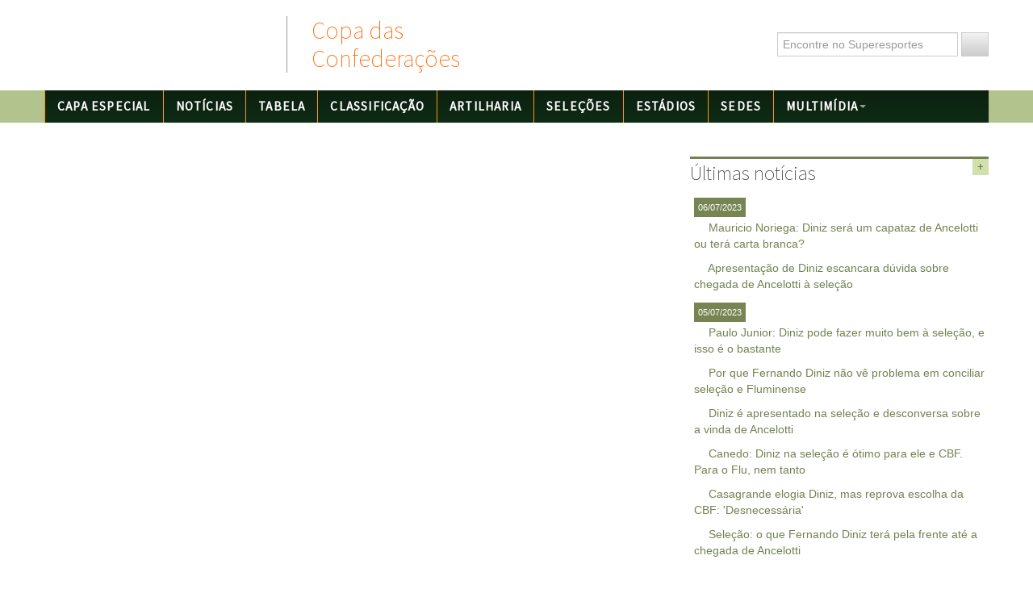

--- FILE ---
content_type: text/html
request_url: https://www.pe.superesportes.com.br/app/noticias/campeonatos/copa-das-confederacoes/copa2013-noticias/18,504,1,307/2022/08/03/noticia_selecao,3973921/ronaldo-aponta-selecao-como-favorita-na-copa-e-manda-recado-a-neymar.shtml
body_size: 9016
content:
<!DOCTYPE html>
<html xmlns="https://www.w3.org/1999/xhtml" xml:lang="pt-br" lang="pt-br">
  <head>
  <title>Ronaldo aponta Seleção como favorita na Copa e manda recado a Neymar - Superesportes</title>
  <meta name="description" content="Em evento promovido pela XP Investimentos, Fenômeno e dono da SAF do Cruzeiro comentou sobre expectativa do hexa do Brasil no Catar" />
  <meta name="DC.date.created" content="2022-08-03 23:12:00" />
  <meta name="DC.date.modified" content="2022-10-17 15:02:00" />
  <meta name="cms" content="Presslab" />
  <meta name="editoria" content="Seleção Brasileira"/>
    <link rel="amphtml" href="https://www.mg.superesportes.com.br/app/noticias/selecao-brasileira/2022/08/03/noticia_selecao,3973921/amp.html">

  <link rel="stylesheet" type="text/css" href="https://css.pe.superesportes.com.br/copa2013/noticia-interna.css" />

  <base href="https://imgsapp.pe.superesportes.com.br/" />

    <meta http-equiv="Content-Type" content="text/html; charset=iso-8859-1" />
    <meta name="viewport" content="width=device-width, initial-scale=1.0">
    <meta name="author" content="Ítalo Ridney">

    <!-- Le styles -->
    <link href="https://css.pe.superesportes.com.br/copa2013/bootstrap.min.css" rel="stylesheet">
    <link href="https://css.pe.superesportes.com.br/copa2013/bootstrap-responsive.min.css" rel="stylesheet">
	<link href="https://fonts.googleapis.com/css?family=Source Sans Pro:200,400" rel="stylesheet" type="text/css">
	<link href="https://css.pe.superesportes.com.br/copa2013/estilo.css" rel="stylesheet">

    <!-- HTML5 shim, for IE6-8 support of HTML5 elements -->
    <!--[if lt IE 9]>
      <script src="https://js.pe.superesportes.com.br/copa2013/html5.js"></script>
    <![endif]-->
    		    <!--[if lt IE 9]>
		      <link href="https://css.pe.superesportes.com.br/copa2013/estiloIE8IE7.css" rel="stylesheet">
		    <![endif]-->
	<script type="text/javascript" src="https://sawpf.com/1.0.js"></script>
    <!-- Analytics -->
    <script type="text/javascript" charset="iso-8859-1" src="https://js.pe.superesportes.com.br/googleanalytics.js"></script>
    <script type="text/javascript" charset="iso-8859-1" src="https://js.pe.superesportes.com.br/googleanalyticsx.js"></script>					
    <!-- Fav and touch icons -->
    <link rel="apple-touch-icon-precomposed" sizes="144x144" href="ico/apple-touch-icon-144-precomposed.png">
    <link rel="apple-touch-icon-precomposed" sizes="114x114" href="ico/apple-touch-icon-114-precomposed.png">
    <link rel="apple-touch-icon-precomposed" sizes="72x72" href="ico/apple-touch-icon-72-precomposed.png">
    <link rel="apple-touch-icon-precomposed" href="ico/apple-touch-icon-57-precomposed.png">
    <link rel="shortcut icon" href="ico/favicon.png">
    
	<script type="text/javascript">var BASEXJ = "https://app.pe.superesportes.com.br/";
var BASEDX = "https://app.pe.superesportes.com.br/";
</script>
    
    
<!-- DECLARACAO TAGS DFP -->

<script type="text/javascript">
(function(){
	var useSSL = 'https:' == document.location.protocol;
	var src = (useSSL ? 'https:' : 'https:') + '//www.googletagservices.com/tag/js/gpt.js';
	document.write('<scr' + 'ipt src="' + src + '"><' + '/scr' + 'ipt>');
})();
</script>

<script type='text/javascript'>

var slot1 = googletag.defineSlot('/6887/pe.com/portais_verticais/super_esportes/futebol',[[728,90]],'superbanner-728x90-1').setTargeting('pos',['1']).addService(googletag.pubads());
var slot2 = googletag.defineSlot('/6887/pe.com/portais_verticais/super_esportes/futebol',[[234,60]],'halfbanner-234x60-1').setTargeting('pos',['1']).addService(googletag.pubads());
var slot3 = googletag.defineSlot('/6887/pe.com/portais_verticais/super_esportes/futebol',[[300,250]],'retangulo-300x250-1').setTargeting('pos',['1']).addService(googletag.pubads());
var slot4 = googletag.defineOutOfPageSlot('/6887/pe.com/portais_verticais/super_esportes/futebol','dhtml-1x1-1').setTargeting('formato',['dhtml-1x1']).setTargeting('pos',['1']).addService(googletag.pubads());
googletag.pubads().setTargeting('resolucao',screen.width+'x'+screen.height);
googletag.pubads().setTargeting("urldata",window.location.href.split(/\/|,|\.|\&/));
googletag.pubads().setTargeting("titleofpage",document.title);
googletag.pubads().collapseEmptyDivs();
googletag.pubads().enableSyncRendering();

googletag.enableServices();

</script>

<!-- FIM - DECLARACAO TAGS DFP -->


  <script type="text/javascript">
    var ads_html="";
    ads_html += "<link rel=\"stylesheet\" type=\"text\/css\" href=\"https:\/\/css.pe.superesportes.com.br\/copa2013\/noticia\/banner_adsense_se.css\" \/>";
    ads_html += "<div id=\"adsense_noticia\" style=\"text-align:center;clear: both;\">";
    ads_html += "<script type=\"text\/javascript\" src=\"https:\/\/js.pe.superesportes.com.br\/copa2013\/noticia\/superesportes_ads_noticia.js\"><\/script>";
    ads_html += "<div id=\"ad_unit_pemat\" class=\"ad_box1_pemat\"><\/div>";
    ads_html += "<script type=\"text\/javascript\" src=\"https:\/\/pagead2.googlesyndication.com\/pagead\/show_ads.js\"><\/script>";
    ads_html += "<\/div>";
  </script>
  </link></link></link></link></link></link></link></link></link></meta></meta></head>

  <body>
	<header class="se-cabecalho">
		<div class="container se-header">
			<div class="row">
			<div class="span3 logo-header">
	<div class="mgtb20">
		<h1 class="se-titulo">
			<a class="se-logo"
      alt="Superesportes - Copa das confederações"
      href="https://www.mg.superesportes.com.br/page/bkp_capa_abertura/">Superesportes - Copa das confederações</a>
		</h1>
		<div class="clearfix"></div>
	</div>
</div>
<div class="span3">
	<div class="se-especial-logo mgtb20">
		<a href="https://www.mg.superesportes.com.br/campeonatos/2013/copa-das-confederacoes/"
     alt="Copa das Confederações">
			<span class="se-titulo-especial">Copa das Confederações</span>
		</a>
	</div>
</div>
<div class="span4 offset2 hidden-phone">
	<div class="se-especial-busca mgt40">
		<form class="form-search pull-right"
        action="https://www.mg.superesportes.com.br/campeonatos/2013/copa-das-confederacoes/busca/">
		  <input type="text" class="input-large sem-borda"
           placeholder="Encontre no Superesportes" name="q" />
			  <button type="submit" class="se-input-pesquisar">
					<i class="icon-zoom-in"></i>
			  </button>
		</form>
		<div class="clearfix"></div>
	</div>
</div>

			</div>	
		</div>
		
		<!-- menu se-especial-responsivo -->
		<!-- start portlet - Copa2013 - Header - Menu -->

	
		<div class="se-menu">
			<div class="container">
				<div class="navbar navbar-inverse">
					  <div class="navbar-inner">
						<div class="container">
						  <button type="button" class="btn btn-navbar" data-toggle="collapse" data-target=".nav-collapse">
							<span class="icon-bar"></span>
							<span class="icon-bar"></span>
							<span class="icon-bar"></span>
						  </button>
						  <div class="nav-collapse collapse">
								<ul class="nav se-menu-especial">
									
										
										
											<li class="se-borda-menu"><a
    href="https://www.mg.superesportes.com.br/campeonatos/2013/copa-das-confederacoes/"
    title="Capa especial">Capa especial</a></li>
										
										
										
									
									
										
										
											<li class="se-menu-item"><a
    href="https://www.mg.superesportes.com.br/campeonatos/2013/copa-das-confederacoes/noticia_capa/"
    title="Notícias">Notícias</a></li>
										
										
										
									
									
										
										
											<li class="se-menu-item"><a
    href="https://www.mg.superesportes.com.br/campeonatos/2013/copa-das-confederacoes/jogos/"
    title="Tabela">Tabela</a></li>
										
										
										
									
									
										
										
											<li class="se-menu-item"><a
    href="https://www.mg.superesportes.com.br/campeonatos/2013/copa-das-confederacoes/classificacao/"
    title="Classificação">Classificação</a></li>
										
										
										
									
									
										
										
											<li class="se-menu-item"><a
    href="https://www.mg.superesportes.com.br/campeonatos/2013/copa-das-confederacoes/artilharia/"
    title="Artilharia">Artilharia</a></li>
										
										
										
									
									
										
										
											<li class="se-menu-item"><a
    href="https://www.mg.superesportes.com.br/campeonatos/2013/copa-das-confederacoes/selecao_capa/"
    title="Seleções">Seleções</a></li>
										
										
										
									
									
										
										
											<li class="se-menu-item"><a
    href="https://www.mg.superesportes.com.br/campeonatos/2013/copa-das-confederacoes/estadio_capa/"
    title="Estádios">Estádios</a></li>
										
										
										
									
									
										
										
											<li class="se-menu-item"><a
    href="https://www.mg.superesportes.com.br/campeonatos/2013/copa-das-confederacoes/cidade_capa/"
    title="Sedes">Sedes</a></li>
										
										
										
									
									
										
										
										
											<li class="dropdown zerar-borda-direita">
												<a href="javascript:void(0)"
               class="dropdown-toggle"
               data-toggle="dropdown" title="Multimídia">Multimídia<b class="caret"></b></a>
												
													<ul class="dropdown-menu">
														
															<li><a href="https://www.mg.superesportes.com.br/campeonatos/2013/copa-das-confederacoes/capagaleria/"
                      title="Fotos">Fotos</a></li>
															
														
														
															<li><a href="https://www.mg.superesportes.com.br/campeonatos/2013/copa-das-confederacoes/videos/"
                      title="Vídeos">Vídeos</a></li>
															
														
													</ul>
												
											</li>
										
										
									
								</ul>
						   </div> 
						</div>
					  </div>
				</div>
			</div>
		</div>
	


<!-- end portlet - Copa2013 - Header - Menu -->

		
		<!-- fecha menu se-especial-responsivo -->
		
	</header>
	
	<section class="container se-conteudo">
		<div class="row">
			<div class="span12">
				 
			</div>
		</div>		
		
		<div class="divisor">
		</div>
		
		<div class="row">
			<div class="span8">
				<!-- noticias-destaque-topo-->
				<div class="row">
				
				</div>
								
				<!-- publicidade 728x90px -->
				<div id="superbanner-728x90-1" class="publicidade-728x90 hidden-tablet hidden-phone">
	<script type="text/javascript">
		googletag.display('superbanner-728x90-1');
	</script>
</div>

				<!-- fecha publicidade 728px90px -->
				
				<!-- meio-conteudo-noticias-4-destaques -->				
				<div class="row">
				
				</div>
				
				<!-- fim meio-conteudo-noticias-4-destaques-->
				
				<div class="divisor-small"></div>
				
				<!-- conteudo meio-noticias-->
				
				<div class="row">
				
				</div>
				
				<!-- fim conteudo meio-noticias-->
				
				
				<div class="divisor"></div>
				
				<!-- box-abaixo-conteudo -->
				
				<div class="row se-box-multimidia">
				
				</div>				
				<!-- fim box-abaixo-conteudo -->
				
			</div>	
				
			<!-- coluna-direita -->
			<div class="span4 se-coluna-direita">
			<div class="se-box ultimas-noticias mgtb20">
	<div class="se-box-header">
		<h3 class="pull-left">Últimas notícias</h3>
		<div class="pull-right">
			<span class="veja-mais-icone">
				<a href="https://www.mg.superesportes.com.br/campeonatos/2013/copa-das-confederacoes/noticia_capa/"
       title="Últimas notícias">+</a>
			</span> 
		</div>
	</div>
	<div class="clearfix"></div>
	
	<div class="se-ultimas-lista tab-content regulasize mgtb10">
		
			
				<ul class="unstyled tab-pane active"
        id="se-mauricionoriegadinizserumcapatazdeancelottioutercartabranca">
					
						<span class="pull-left date">06/07/2023</span>
						<div class="clearfix"></div>
						<li>
							<i class="icon-align-left"></i>
							<a href="https://www.mg.superesportes.com.br/app/noticias/campeonatos/copa-das-confederacoes/copa2013-noticias/18,504,1,307/2023/07/06/noticia_selecao,3999370/mauricio-noriega-diniz-sera-um-capataz-de-ancelotti-ou-tera-carta-branca.shtml">Mauricio Noriega: Diniz será um capataz de Ancelotti ou terá carta branca?</a>
						</li>
						<li>
							<i class="icon-align-left"></i>
							<a href="https://www.mg.superesportes.com.br/app/noticias/campeonatos/copa-das-confederacoes/copa2013-noticias/18,504,1,307/2023/07/06/noticia_selecao,3999361/apresentacao-de-diniz-escancara-duvida-sobre-chegada-de-ancelotti-a-selecao.shtml">Apresentação de Diniz escancara dúvida sobre chegada de Ancelotti à seleção</a>
						</li>
					
					
						<span class="pull-left date">05/07/2023</span>
						<div class="clearfix"></div>
						<li>
							<i class="icon-align-left"></i>
							<a href="https://www.mg.superesportes.com.br/app/noticias/campeonatos/copa-das-confederacoes/copa2013-noticias/18,504,1,307/2023/07/05/noticia_selecao,3999342/paulo-junior-diniz-pode-fazer-muito-bem-a-selecao-e-isso-e-o-bastante.shtml">Paulo Junior: Diniz pode fazer muito bem à seleção, e isso é o bastante</a>
						</li>
						<li>
							<i class="icon-align-left"></i>
							<a href="https://www.mg.superesportes.com.br/app/noticias/campeonatos/copa-das-confederacoes/copa2013-noticias/18,504,1,307/2023/07/05/noticia_selecao,3999335/por-que-fernando-diniz-nao-ve-problema-em-conciliar-selecao-e-fluminense.shtml">Por que Fernando Diniz não vê problema em conciliar seleção e Fluminense</a>
						</li>
						<li>
							<i class="icon-align-left"></i>
							<a href="https://www.mg.superesportes.com.br/app/noticias/campeonatos/copa-das-confederacoes/copa2013-noticias/18,504,1,307/2023/07/05/noticia_selecao,3999334/diniz-e-apresentado-na-selecao-e-desconversa-sobre-a-vinda-de-ancelotti.shtml">Diniz é apresentado na seleção e desconversa sobre a vinda de Ancelotti</a>
						</li>
						<li>
							<i class="icon-align-left"></i>
							<a href="https://www.mg.superesportes.com.br/app/noticias/campeonatos/copa-das-confederacoes/copa2013-noticias/18,504,1,307/2023/07/05/noticia_selecao,3999308/canedo-diniz-na-selecao-e-otimo-para-ele-e-cbf-para-o-flu-nem-tanto.shtml">Canedo: Diniz na seleção é ótimo para ele e CBF. Para o Flu, nem tanto</a>
						</li>
						<li>
							<i class="icon-align-left"></i>
							<a href="https://www.mg.superesportes.com.br/app/noticias/campeonatos/copa-das-confederacoes/copa2013-noticias/18,504,1,307/2023/07/05/noticia_selecao,3999296/casagrande-elogia-diniz-mas-reprova-escolha-da-cbf-desnecessaria.shtml">Casagrande elogia Diniz, mas reprova escolha da CBF: 'Desnecessária'</a>
						</li>
						<li>
							<i class="icon-align-left"></i>
							<a href="https://www.mg.superesportes.com.br/app/noticias/campeonatos/copa-das-confederacoes/copa2013-noticias/18,504,1,307/2023/07/05/noticia_selecao,3999289/selecao-o-que-fernando-diniz-tera-pela-frente-ate-a-chegada-de-ancelotti.shtml">Seleção: o que Fernando Diniz terá pela frente até a chegada de Ancelotti</a>
						</li>
					
				</ul>
			
			
				<ul class="unstyled tab-pane"
        id="se-seleopresidentedacbfdizcontarcomancelottiparacopaamrica">
					
						<span class="pull-left date">05/07/2023</span>
						<div class="clearfix"></div>
						<li>
							<i class="icon-align-left"></i>
							<a href="https://www.mg.superesportes.com.br/app/noticias/campeonatos/copa-das-confederacoes/copa2013-noticias/18,504,1,307/2023/07/05/noticia_selecao,3999284/selecao-presidente-da-cbf-diz-contar-com-ancelotti-para-copa-america.shtml">Seleção: presidente da CBF diz contar com Ancelotti para Copa América</a>
						</li>
					
					
						<span class="pull-left date">04/07/2023</span>
						<div class="clearfix"></div>
						<li>
							<i class="icon-align-left"></i>
							<a href="https://www.mg.superesportes.com.br/app/noticias/campeonatos/copa-das-confederacoes/copa2013-noticias/18,504,1,307/2023/07/04/noticia_selecao,3999281/galvao-critica-diniz-na-selecao-comeca-errado-termina-errado.shtml">Galvão critica Diniz na seleção: 'Começa errado, termina errado'</a>
						</li>
						<li>
							<i class="icon-align-left"></i>
							<a href="https://www.mg.superesportes.com.br/app/noticias/campeonatos/copa-das-confederacoes/copa2013-noticias/18,504,1,307/2023/07/04/noticia_selecao,3999274/fernando-diniz-fala-pela-primeira-vez-como-tecnico-da-selecao-brasileira.shtml">Fernando Diniz fala pela primeira vez como técnico da seleção brasileira</a>
						</li>
						<li>
							<i class="icon-align-left"></i>
							<a href="https://www.mg.superesportes.com.br/app/noticias/campeonatos/copa-das-confederacoes/copa2013-noticias/18,504,1,307/2023/07/04/noticia_selecao,3999253/o-curioso-fato-que-une-fernando-diniz-e-luxemburgo-no-comando-da-selecao.shtml">O curioso fato que une Fernando Diniz e Luxemburgo no comando da seleção</a>
						</li>
						<li>
							<i class="icon-align-left"></i>
							<a href="https://www.mg.superesportes.com.br/app/noticias/campeonatos/copa-das-confederacoes/copa2013-noticias/18,504,1,307/2023/07/04/noticia_selecao,3999233/cbf-fecha-com-treinador-para-assumir-temporariamente-a-selecao-brasileira.shtml">CBF fecha com treinador para assumir temporariamente a seleção brasileira </a>
						</li>
					
					
						<span class="pull-left date">02/07/2023</span>
						<div class="clearfix"></div>
						<li>
							<i class="icon-align-left"></i>
							<a href="https://www.mg.superesportes.com.br/app/noticias/campeonatos/copa-das-confederacoes/copa2013-noticias/18,504,1,307/2023/07/02/noticia_selecao,3999069/selecao-feminina-goleia-chile-em-despedida-antes-da-copa-veja-os-gols.shtml">Seleção feminina goleia Chile em despedida antes da Copa; veja os gols</a>
						</li>
					
					
						<span class="pull-left date">01/07/2023</span>
						<div class="clearfix"></div>
						<li>
							<i class="icon-align-left"></i>
							<a href="https://www.mg.superesportes.com.br/app/noticias/campeonatos/copa-das-confederacoes/copa2013-noticias/18,504,1,307/2023/07/01/noticia_selecao,3999001/lula-visita-selecao-feminina-e-defende-igualdade-salarial-no-esporte.shtml">Lula visita seleção feminina e defende igualdade salarial no esporte</a>
						</li>
					
					
						<span class="pull-left date">26/06/2023</span>
						<div class="clearfix"></div>
						<li>
							<i class="icon-align-left"></i>
							<a href="https://www.mg.superesportes.com.br/app/noticias/campeonatos/copa-das-confederacoes/copa2013-noticias/18,504,1,307/2023/06/26/noticia_selecao,3998631/selecao-brasileira-datas-e-horarios-dos-jogos-da-copa-do-mundo-feminina.shtml">Seleção brasileira: datas e horários dos jogos da Copa do Mundo feminina</a>
						</li>
					
				</ul>
			
			
				<ul class="unstyled tab-pane"
        id="se-paulojunioracbfvoltadaeuropacomumcenrionegativoqueelacriou">
					
						<span class="pull-left date">21/06/2023</span>
						<div class="clearfix"></div>
						<li>
							<i class="icon-align-left"></i>
							<a href="https://www.mg.superesportes.com.br/app/noticias/campeonatos/copa-das-confederacoes/copa2013-noticias/18,504,1,307/2023/06/21/noticia_selecao,3998195/paulo-junior-a-cbf-volta-da-europa-com-um-cenario-negativo-que-ela-criou.shtml">Paulo Junior:  a CBF volta da Europa com um cenário negativo que ela criou</a>
						</li>
						<li>
							<i class="icon-align-left"></i>
							<a href="https://www.mg.superesportes.com.br/app/noticias/campeonatos/copa-das-confederacoes/copa2013-noticias/18,504,1,307/2023/06/21/noticia_selecao,3998148/selecao-quem-foi-bem-e-quem-foi-mal-nos-amistosos-contra-senegal-e-guine.shtml">Seleção: quem foi bem e quem foi mal nos amistosos contra Senegal e Guiné</a>
						</li>
					
					
						<span class="pull-left date">20/06/2023</span>
						<div class="clearfix"></div>
						<li>
							<i class="icon-align-left"></i>
							<a href="https://www.mg.superesportes.com.br/app/noticias/campeonatos/copa-das-confederacoes/copa2013-noticias/18,504,1,307/2023/06/20/noticia_selecao,3998166/galvao-bueno-detona-selecao-e-volta-a-criticar-espera-por-ancelotti.shtml">Galvão Bueno detona seleção e volta a criticar espera por Ancelotti</a>
						</li>
						<li>
							<i class="icon-align-left"></i>
							<a href="https://www.mg.superesportes.com.br/app/noticias/campeonatos/copa-das-confederacoes/copa2013-noticias/18,504,1,307/2023/06/20/noticia_selecao,3998135/noriega-ancelotti-na-selecao-e-desespero-da-cbf-em-evitar-vexame-na-copa.shtml">Noriega: Ancelotti na seleção é desespero da CBF em evitar vexame na Copa</a>
						</li>
						<li>
							<i class="icon-align-left"></i>
							<a href="https://www.mg.superesportes.com.br/app/noticias/campeonatos/copa-das-confederacoes/copa2013-noticias/18,504,1,307/2023/06/20/noticia_selecao,3998152/enquanto-espera-por-ancelotti-selecao-escancara-improviso-e-abandono.shtml">Enquanto espera por Ancelotti, seleção escancara improviso e abandono</a>
						</li>
						<li>
							<i class="icon-align-left"></i>
							<a href="https://www.mg.superesportes.com.br/app/noticias/campeonatos/copa-das-confederacoes/copa2013-noticias/18,504,1,307/2023/06/20/noticia_selecao,3998151/brasil-2-x-4-senegal-gols-melhores-momentos-e-ficha-do-jogo.shtml">Brasil 2 x 4 Senegal: gols, melhores momentos e ficha do jogo</a>
						</li>
						<li>
							<i class="icon-align-left"></i>
							<a href="https://www.mg.superesportes.com.br/app/noticias/campeonatos/copa-das-confederacoes/copa2013-noticias/18,504,1,307/2023/06/20/noticia_selecao,3998145/selecao-leva-quatro-gols-pela-primeira-vez-desde-o-7-a-1.shtml">Seleção leva quatro gols pela primeira vez desde o 7 a 1</a>
						</li>
						<li>
							<i class="icon-align-left"></i>
							<a href="https://www.mg.superesportes.com.br/app/noticias/campeonatos/copa-das-confederacoes/copa2013-noticias/18,504,1,307/2023/06/20/noticia_selecao,3998143/selecao-brasileira-vira-piada-nas-redes-sociais-apos-derrota-para-senegal.shtml">Seleção brasileira vira piada nas redes sociais após derrota para Senegal</a>
						</li>
					
				</ul>
			
			
				<ul class="unstyled tab-pane"
        id="se-casagrandedrecadoaancelottieindicadolodogaloparaseleo">
					
						<span class="pull-left date">20/06/2023</span>
						<div class="clearfix"></div>
						<li>
							<i class="icon-align-left"></i>
							<a href="https://www.mg.superesportes.com.br/app/noticias/campeonatos/copa-das-confederacoes/copa2013-noticias/18,504,1,307/2023/06/20/noticia_selecao,3998132/casagrande-da-recado-a-ancelotti-e-indica-idolo-do-galo-para-selecao.shtml">Casagrande 'dá recado' a Ancelotti e indica ídolo do Galo para seleção</a>
						</li>
						<li>
							<i class="icon-align-left"></i>
							<a href="https://www.mg.superesportes.com.br/app/noticias/campeonatos/copa-das-confederacoes/copa2013-noticias/18,504,1,307/2023/06/20/noticia_selecao,3998129/defesa-da-selecao-vira-presa-regular-para-selecoes-africanas-veja-numeros.shtml">Defesa da seleção vira presa regular para seleções africanas; veja números</a>
						</li>
						<li>
							<i class="icon-align-left"></i>
							<a href="https://www.mg.superesportes.com.br/app/noticias/campeonatos/copa-das-confederacoes/copa2013-noticias/18,504,1,307/2023/06/20/noticia_selecao,3998115/ancelotti-pode-tirar-do-neymar-o-que-tite-nao-conseguiu-diz-jornalista.shtml">Ancelotti pode tirar do Neymar o que Tite não conseguiu, diz jornalista</a>
						</li>
						<li>
							<i class="icon-align-left"></i>
							<a href="https://www.mg.superesportes.com.br/app/noticias/campeonatos/copa-das-confederacoes/copa2013-noticias/18,504,1,307/2023/06/20/noticia_selecao,3998079/ancelotti-elo-com-brasil-passa-por-carinho-pela-selecao-e-aval-de-elenco.shtml">Ancelotti: elo com Brasil passa por carinho pela seleção e aval de elenco</a>
						</li>
						<li>
							<i class="icon-align-left"></i>
							<a href="https://www.mg.superesportes.com.br/app/noticias/campeonatos/copa-das-confederacoes/copa2013-noticias/18,504,1,307/2023/06/20/noticia_selecao,3998074/ex-cruzeiro-e-tio-de-coudet-veja-quem-foi-o-unico-gringo-a-dirigir-selecao.shtml">Ex-Cruzeiro e tio de Coudet: veja quem foi o único gringo a dirigir seleção</a>
						</li>
						<li>
							<i class="icon-align-left"></i>
							<a href="https://www.mg.superesportes.com.br/app/noticias/campeonatos/copa-das-confederacoes/copa2013-noticias/18,504,1,307/2023/06/20/noticia_selecao,3998069/calendario-da-selecao-brasileira-em-2024-o-que-ancelotti-vai-perder.shtml">Calendário da seleção brasileira em 2024: o que Ancelotti vai perder?</a>
						</li>
					
					
						<span class="pull-left date">19/06/2023</span>
						<div class="clearfix"></div>
						<li>
							<i class="icon-align-left"></i>
							<a href="https://www.mg.superesportes.com.br/app/noticias/campeonatos/copa-das-confederacoes/copa2013-noticias/18,504,1,307/2023/06/19/noticia_selecao,3998076/carlo-ancelotti-e-o-nome-ideal-para-a-selecao-brasileira-torcedores-opinam.shtml">Carlo Ancelotti é o nome ideal para a seleção brasileira? Torcedores opinam</a>
						</li>
						<li>
							<i class="icon-align-left"></i>
							<a href="https://www.mg.superesportes.com.br/app/noticias/campeonatos/copa-das-confederacoes/copa2013-noticias/18,504,1,307/2023/06/19/noticia_selecao,3998040/neto-critica-a-espanha-apos-mais-um-caso-de-racismo-torci-contra-eles.shtml">Neto critica a Espanha após mais um caso de racismo: 'torci contra eles'</a>
						</li>
					
				</ul>
			
			
				<ul class="unstyled tab-pane"
        id="se-seleocbfdefineinciodeancelottiecomosertransiodiztv">
					
						<span class="pull-left date">19/06/2023</span>
						<div class="clearfix"></div>
						<li>
							<i class="icon-align-left"></i>
							<a href="https://www.mg.superesportes.com.br/app/noticias/campeonatos/copa-das-confederacoes/copa2013-noticias/18,504,1,307/2023/06/19/noticia_selecao,3998033/selecao-cbf-define-inicio-de-ancelotti-e-como-sera-transicao-diz-tv.shtml">Seleção: CBF define início de Ancelotti e como será transição, diz TV</a>
						</li>
						<li>
							<i class="icon-align-left"></i>
							<a href="https://www.mg.superesportes.com.br/app/noticias/campeonatos/copa-das-confederacoes/copa2013-noticias/18,504,1,307/2023/06/19/noticia_selecao,3997980/brasil-vai-encarar-classico-e-espanha-com-interino-se-esperar-por-ancelotti.shtml">Brasil vai encarar clássico e Espanha com interino se esperar por Ancelotti</a>
						</li>
					
					
						<span class="pull-left date">18/06/2023</span>
						<div class="clearfix"></div>
						<li>
							<i class="icon-align-left"></i>
							<a href="https://www.mg.superesportes.com.br/app/noticias/campeonatos/copa-das-confederacoes/copa2013-noticias/18,504,1,307/2023/06/18/noticia_selecao,3998002/galvao-bueno-detona-espera-da-cbf-por-ancelotti-isso-e-humilhante.shtml">Galvão Bueno detona espera da CBF por Ancelotti: 'isso é humilhante'</a>
						</li>
						<li>
							<i class="icon-align-left"></i>
							<a href="https://www.mg.superesportes.com.br/app/noticias/campeonatos/copa-das-confederacoes/copa2013-noticias/18,504,1,307/2023/06/18/noticia_selecao,3997958/estafe-de-vini-jr-formaliza-denuncia-de-racismo-na-espanha.shtml">Estafe de Vini Jr formaliza denuncia de racismo na Espanha</a>
						</li>
					
					
						<span class="pull-left date">17/06/2023</span>
						<div class="clearfix"></div>
						<li>
							<i class="icon-align-left"></i>
							<a href="https://www.mg.superesportes.com.br/app/noticias/campeonatos/copa-das-confederacoes/copa2013-noticias/18,504,1,307/2023/06/17/noticia_selecao,3997946/vini-jr-cobra-imagens-de-caso-de-racismo-os-bastidores-sao-nojentos.shtml">Vini Jr cobra imagens de caso de racismo: 'Os bastidores são nojentos'</a>
						</li>
						<li>
							<i class="icon-align-left"></i>
							<a href="https://www.mg.superesportes.com.br/app/noticias/campeonatos/copa-das-confederacoes/copa2013-noticias/18,504,1,307/2023/06/17/noticia_selecao,3997943/selecao-o-que-ramon-menezes-pensa-sobre-a-contratacao-de-carlo-ancelotti.shtml">Seleção: o que Ramon Menezes pensa sobre a contratação de Carlo Ancelotti</a>
						</li>
						<li>
							<i class="icon-align-left"></i>
							<a href="https://www.mg.superesportes.com.br/app/noticias/campeonatos/copa-das-confederacoes/copa2013-noticias/18,504,1,307/2023/06/17/noticia_selecao,3997937/estreante-pela-selecao-entra-em-lista-que-tem-neymar-pato-e-gabigol.shtml">Estreante pela seleção entra em lista que tem Neymar, Pato e Gabigol</a>
						</li>
						<li>
							<i class="icon-align-left"></i>
							<a href="https://www.mg.superesportes.com.br/app/noticias/campeonatos/copa-das-confederacoes/copa2013-noticias/18,504,1,307/2023/06/17/noticia_selecao,3997936/brasil-4-x-1-guine-gols-melhores-momentos-e-ficha-do-jogo.shtml">Brasil 4 x 1 Guiné: gols, melhores momentos e ficha do jogo</a>
						</li>
					
				</ul>
			
			
				<ul class="unstyled tab-pane"
        id="se-amigodevinijrrelatacasoderacismoemjogodaseleobrasileira">
					
						<span class="pull-left date">17/06/2023</span>
						<div class="clearfix"></div>
						<li>
							<i class="icon-align-left"></i>
							<a href="https://www.mg.superesportes.com.br/app/noticias/campeonatos/copa-das-confederacoes/copa2013-noticias/18,504,1,307/2023/06/17/noticia_selecao,3997924/amigo-de-vini-jr-relata-caso-de-racismo-em-jogo-da-selecao-brasileira.shtml">Amigo de Vini Jr. relata caso de racismo em jogo da seleção brasileira</a>
						</li>
						<li>
							<i class="icon-align-left"></i>
							<a href="https://www.mg.superesportes.com.br/app/noticias/campeonatos/copa-das-confederacoes/copa2013-noticias/18,504,1,307/2023/06/17/noticia_selecao,3997928/selecao-cbf-da-como-certo-acordo-com-tecnico-estrangeiro-diz-tv.shtml">Seleção: CBF dá como certo acordo com técnico estrangeiro, diz TV</a>
						</li>
						<li>
							<i class="icon-align-left"></i>
							<a href="https://www.mg.superesportes.com.br/app/noticias/campeonatos/copa-das-confederacoes/copa2013-noticias/18,504,1,307/2023/06/17/noticia_selecao,3997920/selecao-brasileira-tem-estreantes-como-titulares-contra-guine-veja-o-time.shtml">Seleção brasileira tem estreantes como titulares contra Guiné; veja o time</a>
						</li>
						<li>
							<i class="icon-align-left"></i>
							<a href="https://www.mg.superesportes.com.br/app/noticias/campeonatos/copa-das-confederacoes/copa2013-noticias/18,504,1,307/2023/06/17/noticia_selecao,3997902/selecao-brasileira-tem-baixa-de-ultima-hora-para-amistoso-contra-guine.shtml">Seleção brasileira tem baixa de última hora para amistoso contra Guiné</a>
						</li>
						<li>
							<i class="icon-align-left"></i>
							<a href="https://www.mg.superesportes.com.br/app/noticias/campeonatos/copa-das-confederacoes/copa2013-noticias/18,504,1,307/2023/06/17/noticia_selecao,3997890/10-da-selecao-e-7-do-real-veja-craques-que-vestiram-as-miticas-camisas.shtml">10 da seleção e 7 do Real: veja craques que vestiram as míticas camisas</a>
						</li>
					
					
						<span class="pull-left date">16/06/2023</span>
						<div class="clearfix"></div>
						<li>
							<i class="icon-align-left"></i>
							<a href="https://www.mg.superesportes.com.br/app/noticias/campeonatos/copa-das-confederacoes/copa2013-noticias/18,504,1,307/2023/06/16/noticia_selecao,3997842/danilo-elege-caracteristicas-fundamentais-para-o-tecnico-da-selecao.shtml">Danilo elege características fundamentais para o técnico da seleção</a>
						</li>
					
					
						<span class="pull-left date">15/06/2023</span>
						<div class="clearfix"></div>
						<li>
							<i class="icon-align-left"></i>
							<a href="https://www.mg.superesportes.com.br/app/noticias/campeonatos/copa-das-confederacoes/copa2013-noticias/18,504,1,307/2023/06/15/noticia_selecao,3997745/paulo-junior-selecao-importa-falta-de-tecnico-faz-parte-de-cuidado-nao.shtml">Paulo Junior: seleção importa - falta de técnico faz parte; de cuidado, não</a>
						</li>
					
					
						<span class="pull-left date">14/06/2023</span>
						<div class="clearfix"></div>
						<li>
							<i class="icon-align-left"></i>
							<a href="https://www.mg.superesportes.com.br/app/noticias/campeonatos/copa-das-confederacoes/copa2013-noticias/18,504,1,307/2023/06/14/noticia_selecao,3997692/na-selecao-richarlison-dispara-contra-haters-dou-conta-do-recado.shtml">Na seleção, Richarlison dispara contra haters: 'Dou conta do recado'</a>
						</li>
					
				</ul>
			
		
		
			<div class="pagination pagination-centered">
				<ul>
					<!-- li class="disabled" id="pagination-prev"><a href="javascript:void(0)">«</a></li -->
					
						<li>
							<a data-toggle="tab"
          href="#se-mauricionoriegadinizserumcapatazdeancelottioutercartabranca">1</a>
						</li>
					
					
						<li>
							<a data-toggle="tab"
          href="#se-seleopresidentedacbfdizcontarcomancelottiparacopaamrica">2</a>
						</li>
					
					
						<li>
							<a data-toggle="tab"
          href="#se-paulojunioracbfvoltadaeuropacomumcenrionegativoqueelacriou">3</a>
						</li>
					
					
						<li>
							<a data-toggle="tab"
          href="#se-casagrandedrecadoaancelottieindicadolodogaloparaseleo">4</a>
						</li>
					
					
						<li>
							<a data-toggle="tab"
          href="#se-seleocbfdefineinciodeancelottiecomosertransiodiztv">5</a>
						</li>
					
					
						<li>
							<a data-toggle="tab"
          href="#se-amigodevinijrrelatacasoderacismoemjogodaseleobrasileira">6</a>
						</li>
					
					<!-- li class="disabled" id="pagination-next"><a href="javascript:void(0)">»</a></li -->
				</ul>
			</div>
		
	</div>
</div>

<div id="halfbanner-234x60-1" class="publicidade-234 img-polaroid">
	<script type="text/javascript">
		googletag.display('halfbanner-234x60-1');
	</script>
</div>
<div class="divisor"></div>
<div class="se-box blogs mgtb20">
	<div class="se-box-header">
		<h3 class="pull-left">Blogs e colunas</h3>
		<div class="pull-right">
			<span class="veja-mais-icone">
				<a href="https://www.mg.superesportes.com.br/outros/capa_blogs/" target="blank"
       title="Blogs e colunas">+</a>
			</span> 
		</div>
	</div>
	<div class="clearfix"></div>
	
	<div class="blogs-info mgtb10">
		<div class="row">
			<div class="span4">
				
					<div class="se-noticia-conteudo-item mg">
						<a class="se-conteudo-link"
         href="https://www.mg.superesportes.com.br/colunistas/jaeci-carvalho/capa_coluna_jaeci_carvalho/" target="blank"
         title="Coluna do Jaeci">
							<div class="se-conteudo-rotacional se-marcacao">
								<img class="pull-left img-rounded"
             src="https://imgsapp.mg.superesportes.com.br/portlet/550/20130523135102719230e.jpg"
             alt="Coluna do Jaeci">
								<p class="pull-left">
									<h5>Coluna do Jaeci</h5>
									<span class="titulo-noticia">Os bastidores do futebol em Minas e da Seleção Brasileira</span>
								</p>
							</div>
							<div class="clearfix"></div>
						</a>
					</div>
				
				
					<div class="se-noticia-conteudo-item mg">
						<a class="se-conteudo-link"
         href="https://www.mg.superesportes.com.br/colunistas/kelen-cristina/capa_coluna_kelen_cristina/" target="blank"
         title="TIRO LIVRE">
							<div class="se-conteudo-rotacional se-marcacao">
								<img class="pull-left img-rounded"
             src="https://imgsapp.mg.superesportes.com.br/portlet/550/20130523135633736693u.jpg"
             alt="TIRO LIVRE">
								<p class="pull-left">
									<h5>TIRO LIVRE</h5>
									<span class="titulo-noticia">Opinião sobre futebol mineiro e Copa das Confederações</span>
								</p>
							</div>
							<div class="clearfix"></div>
						</a>
					</div>
				
				
					<div class="se-noticia-conteudo-item mg">
						<a class="se-conteudo-link"
         href="https://www.dzai.com.br/planetabola/blog/planetabola" target="blank"
         title="Planeta Bola">
							<div class="se-conteudo-rotacional se-marcacao">
								<img class="pull-left img-rounded"
             src="https://imgsapp.mg.superesportes.com.br/portlet/550/20130523140104988436o.jpg"
             alt="Planeta Bola">
								<p class="pull-left">
									<h5>Planeta Bola</h5>
									<span class="titulo-noticia">Números, curiosidades e opinião sobre futebol</span>
								</p>
							</div>
							<div class="clearfix"></div>
						</a>
					</div>
				
				
					<div class="se-noticia-conteudo-item mg">
						<a class="se-conteudo-link"
         href="https://www.dzai.com.br/rocknbola/blog/rocknbola" target="blank"
         title="Rock'n'Bola">
							<div class="se-conteudo-rotacional se-marcacao">
								<img class="pull-left img-rounded"
             src="https://imgsapp.mg.superesportes.com.br/portlet/550/20130523140205672014e.jpg"
             alt="Rock'n'Bola">
								<p class="pull-left">
									<h5>Rock'n'Bola</h5>
									<span class="titulo-noticia">A análise de Paulo Galvão sobre futebol e música</span>
								</p>
							</div>
							<div class="clearfix"></div>
						</a>
					</div>
				
				
					<div class="se-noticia-conteudo-item mg">
						<a class="se-conteudo-link"
         href="https://www.dzai.com.br/leopoldos/blog/sembarreira" target="blank"
         title="Sem barreira">
							<div class="se-conteudo-rotacional se-marcacao">
								<img class="pull-left img-rounded"
             src="https://imgsapp.mg.superesportes.com.br/portlet/550/20130523140519389333o.jpg"
             alt="Sem barreira">
								<p class="pull-left">
									<h5>Sem barreira</h5>
									<span class="titulo-noticia">Jornalista da TV Alterosa analisa o evento da Fifa</span>
								</p>
							</div>
							<div class="clearfix"></div>
						</a>
					</div>
				
				
					<div class="se-noticia-conteudo-item mg">
						<a class="se-conteudo-link"
         href="https://www.dzai.com.br/desaltoalto/blog/desaltoalto" target="blank"
         title="De salto alto">
							<div class="se-conteudo-rotacional se-marcacao">
								<img class="pull-left img-rounded"
             src="https://imgsapp.mg.superesportes.com.br/portlet/550/20130523140636720867u.jpg"
             alt="De salto alto">
								<p class="pull-left">
									<h5>De salto alto</h5>
									<span class="titulo-noticia">O olhar feminino sobre o futebol e o esporte</span>
								</p>
							</div>
							<div class="clearfix"></div>
						</a>
					</div>
				
				
					<div class="se-noticia-conteudo-item df">
						<a class="se-conteudo-link"
         href="https://www.dzai.com.br/copadomundo/blog/dribledecorpo" target="blank"
         title="Drible de corpo">
							<div class="se-conteudo-rotacional se-marcacao">
								<img class="pull-left img-rounded"
             src="https://imgsapp.mg.superesportes.com.br/portlet/550/20130523142032255868a.jpg"
             alt="Drible de corpo">
								<p class="pull-left">
									<h5>Drible de corpo</h5>
									<span class="titulo-noticia">Futebol no mundo, táticas e memórias do arco da velha </span>
								</p>
							</div>
							<div class="clearfix"></div>
						</a>
					</div>
				
				
					<div class="se-noticia-conteudo-item pe">
						<a class="se-conteudo-link"
         href="https://blogs.diariodepernambuco.com.br/esportes/" target="blank"
         title="FUTEBOL E NÚMEROS">
							<div class="se-conteudo-rotacional se-marcacao">
								<img class="pull-left img-rounded"
             src="https://imgsapp.mg.superesportes.com.br/portlet/550/20130523142338245162o.jpg"
             alt="FUTEBOL E NÚMEROS">
								<p class="pull-left">
									<h5>FUTEBOL E NÚMEROS</h5>
									<span class="titulo-noticia">Análise sobre futebol em Pernambuco e no mundo</span>
								</p>
							</div>
							<div class="clearfix"></div>
						</a>
					</div>
								
			</div>
		</div>
	</div>
</div>

<div class="se-box vitrine-vrum hidden-tablet hidden-phone">
	<div class="se-box-header">
		<h3 class="pull-left"></h3>
		<div class="pull-right">
			 
		</div>
	</div>
	<div class="clearfix"></div>
	
		<script type="text/javascript">
ad_width = '100%';
ad_height = 275;
ad_num = 6;
ad_origem = "Superesportes";
if(window.location.href.indexOf("df.superesportes")!=-1){ad_parceiro="CORREIOBRAZILIENSE"}else if(window.location.href.indexOf("pe.superesportes")!=-1){ad_parceiro="diariodepernambuco"}else{ad_parceiro="ESTADODEMINAS"}
if((Math.random() * 10) % 2 < 1){var site = 'vrum'}else{var site = 'lugarcerto'}
ad_he = 'no';
var Pmin=1;
var Pmax=50;
var numPos = Pmax - Pmin;
var aleat = Math.random() * numPos;
var resultado = Math.round(parseInt(Pmin) + aleat);
ad_parceiro=ad_parceiro.toLowerCase();
var url="https://showcase."+site+".com.br/"+ad_parceiro+"/"+String(ad_num)+String(resultado)+".html?he="+ad_he;
var framevrum='<iframe id="0" width="'+ad_width+'" height="'+ad_height+'" vspace="0" hspace="0" allowtransparency="true" scrolling="no" marginwidth="0" marginheight="0" frameborder="0" src="'+url+'"></iframe>';
document.write(framevrum);
</script>
	
</div>
<div class="divisor"></div>
<div id="retangulo-300x250-1" class="se-publicidade-300x250 hidden-tablet mgtb10">
	<script type="text/javascript">
		googletag.display('retangulo-300x250-1');
	</script>
</div>

			</div>
			<!-- fim coluna direita-->
			
	    </div>
	  
	</section> 

	 <footer class="se-rodape">
		<div class="se-rodape-firstlevel">
			<div class="container">
			<div class="row">
	<div class="span12">
		<div class="pdt10b5">
			<img class="pull-left"
        src="https://imgsapp.mg.superesportes.com.br/portlet/535/20130509191832685816a.png"
        alt="Superesportes" />
			<ul class="inline links mgtb5 pull-left">
				
					
				
				
					
				
				
					
				
				
					<li><a href="https://www.mg.superesportes.com.br/outros/capa_contato/"
            class="" title="Contato">Contato</a></li>
				
				
					<li><a href="https://www.mg.superesportes.com.br/outros/cadastro_usuario/"
            class="zerar-borda" title="Cadastre-se">Cadastre-se</a></li>
				
			</ul>
			
			<div class="pull-right hidden-phone">
				<ul class="inline redes-sociais">
					
						
					
					
						
					
					
						
					
					
						
					
					
						
					
					
					
						<li>
							<a href="https://www.facebook.com/SuperesportesMG" target="blank"
          class="icone facebook" title="Facebook"></a>
						</li>
					
					
						<li>
							<a href="https://twitter.com/superesportesmg" target="blank"
          class="icone twitter" title="Twitter"></a>
						</li>
					
					
						<li>
							<a href="https://www.mg.superesportes.com.br/campeonatos/2013/copa-das-confederacoes/rss/" target="blank"
          class="icone rss" title="Rss"></a>
						</li>
					
					
						
					
					
						
					
				</ul>
			</div>			
			<div class="clearfix"></div>			
		</div>
	</div>
</div>
<div class="row">
	<div class="span12 menu-auxiliar">
		<div class="links-second-level">
			<ul class="inline mgtb10">
				
					<li><a href="https://www.mg.superesportes.com.br/campeonatos/2013/copa-das-confederacoes/">Capa especial</a></li>
				
				
					<li><a href="https://www.mg.superesportes.com.br/campeonatos/2013/copa-das-confederacoes/noticia_capa/">Notícias</a></li>
				
				
					<li><a href="https://www.mg.superesportes.com.br/campeonatos/2013/copa-das-confederacoes/jogos/">Tabela</a></li>
				
				
					<li><a href="https://www.mg.superesportes.com.br/campeonatos/2013/copa-das-confederacoes/classificacao/">Classificação</a></li>
				
				
					<li><a href="https://www.mg.superesportes.com.br/campeonatos/2013/copa-das-confederacoes/artilharia/">Artilharia</a></li>
				
				
					<li><a href="https://www.mg.superesportes.com.br/campeonatos/2013/copa-das-confederacoes/selecao_capa/">Seleções</a></li>
				
				
					<li><a href="https://www.mg.superesportes.com.br/campeonatos/2013/copa-das-confederacoes/estadio_capa/">Estádios</a></li>
				
				
					<li><a href="https://www.mg.superesportes.com.br/campeonatos/2013/copa-das-confederacoes/cidade_capa/">Sedes</a></li>
				
				
					
				
			</ul>
		</div>
	</div>
</div>

			</div>
		</div>
				
		<div class="se-rodape-secondlevel">
			<div class="container bg-rodape">
			
	
		<div class="row">
			<div class="mgtb10">
				<div class="span2" id="coluna1">
					
						
						<h5 class="head mgt20">JORNAIS</h5>
						<ul class="unstyled">
							
								<li><a href="https://www.em.com.br">Estado de Minas</a></li>
							
							
								<li><a href="https://wwo.uai.com.br/aqui/">Aqui</a></li>
							
						</ul>
						
					
					
						
						<h5 class="head mgt20">TELEVISÃO</h5>
						<ul class="unstyled">
							
								<li><a href="https://www.alterosa.com.br/">TV Alterosa</a></li>
							
						</ul>
						
					
					
						
						<h5 class="head mgt20">RÁDIO</h5>
						<ul class="unstyled">
							
								<li><a href="https://www.guarani.com.br/">Guarani FM</a></li>
							
						</ul>
						
					
					
						
					
					
						
					
					
						
					
				</div>
				<div class="span2" id="coluna2">
					
						
					
					
						
					
					
						
					
					
						
						<h5 class="head mgt20">PORTAIS</h5>
						<ul class="unstyled">
							
								<li><a href="https://www.uai.com.br">Uai</a></li>
							
							
								<li><a href="https://www.estadodeminas.vrum.com.br">Vrum</a></li>
							
							
								<li><a href="https://estadodeminas.lugarcerto.com.br/">Lugar Certo</a></li>
							
						</ul>
						
					
					
						
						<h5 class="head mgt20">REVISTAS</h5>
						<ul class="unstyled">
							
								<li><a href="https://www.revistaencontro.com.br/">Encontro</a></li>
							
							
								<li><a href="https://clubea.em.com.br" target="blank">Clube A</a></li>
							
						</ul>
						
					
					
						
					
				</div>
				<div class="span2" id="coluna3">
					
						
					
					
						
					
					
						
					
					
						
					
					
						
					
					
						
						<h5 class="head mgt20">OUTRAS EMPRESAS</h5>
						<ul class="unstyled">
							
								<li><a href="https://www.alterosacinevideo.com.br/">Alterosa Cinevídeo</a></li>
							
							
								<li><a href="https://www.alterosa.com.br/teatroalterosa">Teatro Alterosa</a></li>
							
							
								<li><a href="https://www.emlog.em.com.br/">EMLog</a></li>
							
						</ul>
						
					
				</div>
			</div>
		</div>
	


				<div class="divisor"></div>
			</div>
		</div>
		
		<div class="se-rodape-thirdlevel">
			<div class="container">
			<div class="row">
	<div class="span12">
		<div class="rodape-copyright mgtb10">
			
				<small>© Copyright Jornal Estado de Minas 2000-2012. Todos os direitos reservados.</small>
			
		</div>
	</div>
</div>
<div id="dhtml-1x1-1">
	<script type="text/javascript">
			googletag.display('dhtml-1x1-1');
	</script>
</div>

			</div>
		</div>
	 
	 </footer>

    
	
    <script src="https://js.pe.superesportes.com.br/copa2013/jquery.js"></script>
    <script src="https://js.pe.superesportes.com.br/copa2013/jquery.actual.min.js"></script>
    <script src="https://js.pe.superesportes.com.br/copa2013/bootstrap.min.js"></script>
    <script src="https://js.pe.superesportes.com.br/copa2013/scripts.js"></script>
    <script type="text/javascript" src="https://js.pe.superesportes.com.br/copa2013/noticia/noticia-interna.js"></script>
    <script type="text/javascript" src="https://js.pe.superesportes.com.br/copa2013/noticia/jui.dialog.js"></script>
    <script type="text/javascript" charset="iso-8859-1" src="https://js.pe.superesportes.com.br/copa2013/noticia/login.js"></script>
    <script type="text/javascript" src="https://js.pe.superesportes.com.br/copa2013/noticia/jquery-ui.min189.js"></script>
    <script type="text/javascript" src="https://js.pe.superesportes.com.br/copa2013/noticia/jquery.beforeafter-1.3.min.js"></script>
    <script type="text/javascript" src="https://apis.google.com/js/plusone.js">{lang: 'pt-BR'}</script>
  </body>
</html>


--- FILE ---
content_type: text/html; charset=utf-8
request_url: https://www.google.com/recaptcha/api2/aframe
body_size: 270
content:
<!DOCTYPE HTML><html><head><meta http-equiv="content-type" content="text/html; charset=UTF-8"></head><body><script nonce="EQb4zzFZYIhqtu7v8hsVUw">/** Anti-fraud and anti-abuse applications only. See google.com/recaptcha */ try{var clients={'sodar':'https://pagead2.googlesyndication.com/pagead/sodar?'};window.addEventListener("message",function(a){try{if(a.source===window.parent){var b=JSON.parse(a.data);var c=clients[b['id']];if(c){var d=document.createElement('img');d.src=c+b['params']+'&rc='+(localStorage.getItem("rc::a")?sessionStorage.getItem("rc::b"):"");window.document.body.appendChild(d);sessionStorage.setItem("rc::e",parseInt(sessionStorage.getItem("rc::e")||0)+1);localStorage.setItem("rc::h",'1763048059791');}}}catch(b){}});window.parent.postMessage("_grecaptcha_ready", "*");}catch(b){}</script></body></html>

--- FILE ---
content_type: text/css
request_url: https://css.pe.superesportes.com.br/copa2013/noticia-interna.css
body_size: 1903
content:
.gallery_ctrls {
padding:10px 0;
color:#999;
}
.gallery_ctrls a, .gallery_ctrls p  {
float:left; 
margin-right:10px;
padding:0 5px;

}

.gallery_ctrls a {
border:1px solid #ccc;
border-radius:5px;
-moz-border-radius:5px;
-webkit-border-radius:5px;
}

.gallery_ctrls a:hover {
text-decoration:none;
}

.barraSocial {
color:#333;
clear:both; 
display:block;
list-style:none;
margin:0;
background:#eee;
padding:10px;
border-radius:5px;
-moz-border-radius:5px;
-webkit-border-radius:5px;
}
.barraSocial li {
display:inline-block;
margin-right:10px;
border-right:1px solid #ccc;
padding-right:10px;
}
.barraSocial .bsAddTihs {
margin-top:5px;
margin-bottom:-5px;
}

.barraSocial .ultimo {
border-right:none !important;
}

.gallery_ctrls,.barraSocial{display:none;}

div.box_noticia{margin:20px 0;}

.box_noticia h1 {
font-size:100%;
color:#ff9900;
line-height: 20px;
margin: 5px 0;
}

.box_noticia h2 {
font-size:200%;
color:#0E2B15;
line-height:120%;
}

.box_noticia h3 {
font-size:100%;
font-weight:normal;
line-height:20px;
font-style:italic;
}

.box_noticia .linha_noticias {
background: #F2F5EC;
border-top: 1px solid #d6e4b6;
border-bottom: 1px solid #d6e4b6;
}

.box_noticia .linha_noticias p {
padding:5px 0;
margin:0;
}

.box_noticia .linha_noticias p a, .box_noticia .linha_noticias p a:hover  {
color:#ff9900;
}

.box_noticia .info_noticias {
padding-top:10px;
}
.info_noticias{
margin-bottom: 20px;
}
.box_noticia .info_noticias *{
float:left;
margin:0;
line-height:20px;
font-size:90%;
font-weight:normal;
}

.box_noticia .info_noticias p {
padding-right:10px;
}
.box_noticia .corpo_noticia {
clear:both;
overflow:hidden;
}

.box_noticia table {
/*width:auto !important;*/
max-width:none;
}
.box_noticia table img{
max-width:none !important;
}
.box_noticia table.center2, .box_noticia .center {
margin:0 auto;
}
.box_noticia table.right2 {
float:right;
margin-left:10px;
}
.box_noticia table.left2 {
float:left;
margin-right:10px;
}

.box_noticia table .box_desc, .box_noticia .legenda_ad {
display:block;
padding:2px 5px;
margin-bottom:10px;
background:#eee;
font-size:90%;
}

.box_noticia .saibamais {
float:left;
margin-right:20px;
margin-bottom:10px;
-moz-box-shadow: 0 0 5px #ccc;
-webkit-box-shadow: 0 0 5px#ccc;
box-shadow: 0 0 5px #ccc;
padding:5px;
width:50%;
}

.box_noticia .saibamais a {
display:block;
clear: both;
border-bottom:1px dotted #999;
padding-bottom:5px;
margin-bottom:5px;
line-height:20px;
}

.box_noticia .saibamais a:last-child {
border-bottom:none;
padding-bottom:0;
margin-bottom:0;
}

.box_noticia .saibamais a:hover {
text-decoration:none;
}

.box_noticia .saibamais span.h2 {
color: #F90;
display: block;
font-size: 150%;
border-bottom: 2px solid #B2C38D;
padding:5px 0;
margin-bottom:10px;
}

.box_noticia .saibamais a img {
max-width:75px;
overflow: hidden;
}

.box_noticia embed {
display:block;
margin:10px auto;
}

.box_noticia .box_comentario {
background:#ecf1e1;
padding:5px;
}

.video, .audio, .survey, .graphic, .text, .picture {
width: 16px;
height: 16px;
margin: 2px 6px 2px 2px;
display: inline-block;
vertical-align: middle;
background: url(../img/icons.gif) 0 0 no-repeat;
}

.video {background-position:0 0;}
.audio {background-position:0 -16px;}
.survey {background-position:0 -32px;}
.graphic {background-position:0 -48px;}
.text {background-position:0 -64px;}
.picture {background-position:0 -80px;}
/*ALTERACOES 06/06/2013*/
.noticia-head {
	display: block;
	color: #738152;
	font-size: 16px;
}
h1 {
	font-family: 'Source Sans Pro', Arial, Helvetica, Sans-serif;
	font-size: 36px;
	color: #738152;
}		
.noticia-subtitulo {
	font-size: 18px;
	font-weight: bold;
	line-height: 22px;
	color: #738152;
}
.separador {
	border-right: 1px solid #CCC;
}
.noticia-ferramentas {
	padding: 8px;
	border-top: 1px solid #CCC;
	border-bottom: 1px solid #CCC;
	height: 16px;
	margin: 15px 0;
}		
[class*='ico-ferramentas-'] {
display: inline-block;
background-image: url(https://imgs.pe.superesportes.com.br/img-ferramentas.png);
background-repeat: no-repeat;
text-indent: -9999px;
position: relative;
}
.ico-ferramentas-dim-fonte {
  width: 30px;
  height: 18px;
  background-position: 0 0;
}
.ico-ferramentas-aum-fonte {
  width: 34px;
  height: 18px;
  background-position: -30px 0;
}
.ico-ferramentas-impressora {
  width: 18px;
  height: 18px;
  background-position: -64px 0;
}
.ico-ferramentas-link {
  width: 16px;
  height: 18px;
  background-position: -82px 0;
}
.ico-ferramentas-email {
  width: 16px;
  height: 18px;
  background-position: -205px 0;
}
.ico-ferramentas-lapis {
  width: 15px;
  height: 18px;
  background-position: -98px 0;
}
.ico-ferramentas-alerta {
  width: 14px;
  height: 18px;
  background-position: -113px 0;
}
.ico-ferramentas-alerta {
  width: 16px;
  height: 18px;
  background-position: -127px 0;
}
.ico-ferramentas-fb-branco {
  width: 16px;
  height: 18px;
  background-position: -143px 0;
}
.ico-ferramentas-tw-branco {
  width: 16px;
  height: 18px;
  background-position: -159px 0;
}
.ico-ferramentas-gplus-branco {
  width: 16px;
  height: 18px;
  background-position: -175px 0;
}
.ico-ferramentas-tv-branco {
  width: 14px;
  height: 18px;
  background-position: -191px 0;
}
.ico-ferramentas-fb-vermelho {
  width: 19px;
  height: 20px;
  background-position: 0 -18px;
}
.ico-ferramentas-rss-vermelho {
  width: 19px;
  height: 20px;
  background-position: -19px -18px;
}
.ico-ferramentas-rss-vermelho {
  width: 19px;
  height: 20px;
  background-position: -38px -18px;
}
.envie-amigo-bh{
	width: 100%;
	height: 0px;
}
.noticia-ferramentas a {
    margin:0 5px
}
#recaptcha_widget_div , .corrigir-conteudo , .enviar-amigo , .corrigir-conteudo .retorno-error , .text-success , .enviar-amigo .retorno-error{
	display: none;
}
.corrigir-conteudo .icon-remove , .enviar-amigo .icon-remove{
	cursor: pointer;
}
.retorno-success .text-success.text-center{
	padding: 10px 5px;
}
.adicionar-amigo h2 , .remover-amigo h2{
	line-height: 0% !important;
	margin-right: 5px;
}
@media( max-width: 400px){
.remover-amigo h2{
	margin-left: 30px;
}
}
.remover-amigo:hover , .adicionar-amigo:hover , .adicionar-amigo:hover p , .remover-amigo:hover p{
	text-decoration: underline;
	cursor:pointer;
}
#recaptcha_image{
	width: 100% !important;
}
textarea:focus, input[type="text"]:focus, input[type="password"]:focus, input[type="datetime"]:focus, input[type="datetime-local"]:focus, input[type="date"]:focus, input[type="month"]:focus, input[type="time"]:focus, input[type="week"]:focus, input[type="number"]:focus, input[type="email"]:focus, input[type="url"]:focus, input[type="search"]:focus, input[type="tel"]:focus, input[type="color"]:focus, .uneditable-input:focus {
border-color: rgba(116, 129, 83, 0.58);
outline: 0;
outline: thin dotted 9;
-webkit-box-shadow: inset 0 1px 1px rgba(0, 0, 0, 0.075),0 0 8px rgba(116, 129, 83, 0.58);
-moz-box-shadow: inset 0 1px 1px rgba(0,0,0,0.075),0 0 8px rgba(116, 129, 83, 0.58);
box-shadow: inset 0 1px 1px rgba(0, 0, 0, 0.075),0 0 8px rgba(116, 129, 83, 0.58);
}
.noticia-share {
height: 18px;
}
.noticia-share-item-fb {
margin-right: 20px;
}
.fr {
float: right;
}
.noticia-share-item {
margin-top: -1px;
height: 18px;
}
.fl {
float: left;
}
@media (max-width: 979px) and (min-width: 850px){
    .container{width:870px;}
    .span8{
        width:600px
    }
}
@media(max-width: 849px){
    .noticia-share{
        display:none;
    }
}

--- FILE ---
content_type: text/css
request_url: https://css.pe.superesportes.com.br/copa2013/estilo.css
body_size: 4910
content:
body {background:url(https://imgs.pe.superesportes.com.br/copa2013/bg.gif) repeat top left}

a {color:#738152}

a:hover {color:#004d04}

.se-titulo-lateral {
background:#fff;
color:#A6A6A6;	
float:right; 
margin:-10px 10px 10px 0px;
padding:0 5px; 
}

.chapeu {
font-family: 'Source Sans Pro', sans-serif;
text-transform:uppercase;
font-size:90%;
font-weight:bold;
color:#666666;
display:block;
margin-bottom:5px;
letter-spacing:1px;
}

.chapeu {
text-decoration:none !important;
}

.se-conteudo-noticia-item  .chapeu:hover {
text-decoration:none;
}

.se-conteudo-texto-esquerda img {
margin-right:10px;
}

.se-conteudo-texto-direita img {
margin-left:10px;
}

.se-cabecalho h1.se-titulo .se-logo {
display:block;
width:268px;
height:72px;
text-indent: -9999px;
background-image:url(https://imgs.pe.superesportes.com.br/copa2013/logo-se-copa.jpg);
background-position:0 0;
float:left;
-webkit-transition:opacity 0.25s ease-in-out;
-moz-transition:opacity 0.25s ease-in-out;
-ms-transition:opacity 0.25s ease-in-out;
-o-transition:opacity 0.25s ease-in-out;
transition:opacity 0.25s ease-in-out;
}

.se-cabecalho .se-titulo-especial {
font-size:30px;
line-height:35px;
font-weight:200;
color:#ff6500;
font-family: 'Source Sans Pro', sans-serif;
}

.se-input-pesquisar{
background: #f2f2f2; /* Old browsers */
background: -moz-linear-gradient(top,  #f2f2f2 0%, #cccccc 100%); /* FF3.6+ */
background: -webkit-gradient(linear, left top, left bottom, color-stop(0%,#f2f2f2), color-stop(100%,#cccccc)); /* Chrome,Safari4+ */
background: -webkit-linear-gradient(top,  #f2f2f2 0%,#cccccc 100%); /* Chrome10+,Safari5.1+ */
background: -o-linear-gradient(top,  #f2f2f2 0%,#cccccc 100%); /* Opera 11.10+ */
background: -ms-linear-gradient(top,  #f2f2f2 0%,#cccccc 100%); /* IE10+ */
background: linear-gradient(to bottom,  #f2f2f2 0%,#cccccc 100%); /* W3C */
filter: progid:DXImageTransform.Microsoft.gradient( startColorstr='#f2f2f2', endColorstr='#cccccc',GradientType=0 ); /* IE6-9 */
border:1px solid #ccc;
padding:4px 9px;
}

.se-especial-logo {
border-left:1px solid #999;
padding-left:30px;
}

.se-especial-logo a:hover{
text-decoration:none;
}

.zerar-borda-direita {
border-right:none !important;
}

.zerar-borda {
border:none !important;
}


.borda-radius5 {
border-radius:5px !important;
-moz-border-radius: 5px !important;
-webkit-border-radius: 5px !important;
}


.sem-borda{
border-radius:0 !important;
-moz-border-radius: 0px !important;
-webkit-border-radius: 0px !important;
}

.mgtb10 {
margin:10px 0;
}

.mgtb20 {
margin:20px 0;
}

.mgtb30 {
margin:30px 0;
}
.mgtb40 {
margin:40px 0;
}

.mgt30 {
margin-top:30px;
}

.mgt40 {margin-top:40px;}


.mgt20 {
margin-top:20px;
}

.mgtb5 {
margin:5px 0;
}

.mgt10 {
margin-top:10px;
}

.pd5 {
padding:5px;
}

.pd20 {
paddding:20px;
}

.pdtb20 {
padding:20px 0;
}

.pdtb10 {
padding:10px 0;
}

.pdt10b5 {
padding-top:10px;
padding-bottom:5px;
}

.pdtb5 {
padding:5px 0;
}

.divisor {
margin:10px 0;
height:1px;
display:block;
}

.divisor-small {
margin:5px 0;
height:1px;
display:block;
}

.se-conteudo, .se-header {
background:#fff;
padding:0px 20px;
}

/* Menu */
.se-menu {
background:#b2c38d;
}

.se-menu-especial {
text-transform:uppercase;
font-weight:bold;
font-family: 'Source Sans Pro', sans-serif;
font-size:110%;
letter-spacing:1.2px;
}

.se-menu-especial li {
border-right:1px solid #ff9900;
}

.se-borda-menu {
border-left:1px solid #ff9900;
}

.se-menu-especial li.dropdown ul li{
border-right:none;
}

.navbar {
margin-bottom:0;
}

.navbar-inverse .brand, .navbar-inverse .nav > li > a {
color:#fff;
}

.navbar-inverse .brand, .navbar-inverse .nav > li > a:hover {
color:#ddd;
}

.navbar-inverse .nav .active > a, .navbar-inverse .nav .active > a:hover, .navbar-inverse .nav .active > a:focus, .navbar-inverse .nav > li > a:focus, .navbar-inverse .nav > li > a:hover {
background:#748153;
color:#fff;
}

.navbar-inner {
border-radius: 0px;
-moz-border-radius: 0px;
-webkit-border-radius: 0px;
padding:0;
}

.navbar-inverse .navbar-inner {
background: #0c2110; /* Old browsers */
background: -moz-linear-gradient(top,  #0c2110 0%, #0e2b15 100%); /* FF3.6+ */
background: -webkit-gradient(linear, left top, left bottom, color-stop(0%,#0c2110), color-stop(100%,#0e2b15)); /* Chrome,Safari4+ */
background: -webkit-linear-gradient(top,  #0c2110 0%,#0e2b15 100%); /* Chrome10+,Safari5.1+ */
background: -o-linear-gradient(top,  #0c2110 0%,#0e2b15 100%); /* Opera 11.10+ */
background: -ms-linear-gradient(top,  #0c2110 0%,#0e2b15 100%); /* IE10+ */
background: linear-gradient(to bottom,  #0c2110 0%,#0e2b15 100%); /* W3C */
filter: progid:DXImageTransform.Microsoft.gradient( startColorstr='#0c2110', endColorstr='#0e2b15',GradientType=0 ); /* IE6-9 */
border:none;

}

.navbar-inverse .nav li.dropdown.open > .dropdown-toggle, .navbar-inverse .nav li.dropdown.active > .dropdown-toggle, .navbar-inverse .nav li.dropdown.open.active > .dropdown-toggle, .dropdown-menu > li > a:hover,
.dropdown-menu > li > a:focus,
.dropdown-submenu:hover > a,
.dropdown-submenu:focus > a {
color: #ffffff;
text-decoration: none;
background: #788153;
}

.dropdown-menu > .active > a,
.dropdown-menu > .active > a:hover,
.dropdown-menu > .active > a:focus {
color: #ffffff;
text-decoration: none;
background: #788153;
}

/* Fecha Menu */

a:hover h5 {
text-decoration:none !important; 
}


a:hover .se-conteudo-rotacional {
text-decoration:none;
}

a:hover.se-conteudo-link {
text-decoration:none
}

a:hover span.titulo-noticia {
text-decoration:underline
}

.destaquerasgado span.titulo-noticia{font-size: 200%;line-height: normal;}

.se-conteudo h5 {
text-transform:uppercase;
font-size:90%;
color:#ff6500;
}

.se-conteudo .titulo-noticia {
font-size:130%;
font-weight:400;
}

.se-conteudo .veja-mais {
font-size:90%;
}

.se-conteudo .publicidade-728x90 {
border:1px solid #ccc;
padding:5px;
line-height:0;
width:728px;
margin:0 auto;
}

.img-rounded {
border-radius:3px;
-moz-border-radius: 3px;
-webkit-border-radius: 3px;
}

.se-box {
border-top:3px solid #748052;
}

.se-box-nav {
float:left;
margin-right:5px;
margin-top:5px;
}

.se-box-nav ul li {
padding:0;
margin:0;
}

.se-box-nav ul li a{
display:block;
width:11px;
height:11px;
padding:0;
background:#d1e2ac;
float:left;
content:"";
}

.se-box-nav ul li a:hover {
text-decoration:none;
}

.se-box-nav ul li.active a , .se-box-nav ul li a.active, .se-box-nav ul li a:focus, .se-box-nav ul li a:hover  {
background:#728255;
}

.se-box .veja-mais-icone a {
background:#d2e0ad;
display:block;
padding:0 6px;
font-weight:bold;
line-height:20px;
font-size:90%;
float:left;
color:#778552;
}

.se-box .veja-mais-icone a:hover, .se-box .veja-mais-icone a:focus {
text-decoration:none;
background:#728255;
color:#fff;
}


.se-conteudo .se-box-header h3 {
font-family: 'Source Sans Pro', sans-serif;
font-weight:200;
line-height:25px;
margin:5px 0;
}

.se-conteudo .se-box-multimidia .noticia-texto {
color:#002d02;
font-size:110%;
}

.se-coluna-direita .publicidade-234 {
width:235px;
margin:0 auto;
}

/* box tempo real */

.tempo-real .gradiente-bg {
background: #fdfdfd; /* Old browsers */
background: -moz-linear-gradient(top,  #fdfdfd 0%, #e7e7e7 100%); /* FF3.6+ */
background: -webkit-gradient(linear, left top, left bottom, color-stop(0%,#fdfdfd), color-stop(100%,#e7e7e7)); /* Chrome,Safari4+ */
background: -webkit-linear-gradient(top,  #fdfdfd 0%,#e7e7e7 100%); /* Chrome10+,Safari5.1+ */
background: -o-linear-gradient(top,  #fdfdfd 0%,#e7e7e7 100%); /* Opera 11.10+ */
background: -ms-linear-gradient(top,  #fdfdfd 0%,#e7e7e7 100%); /* IE10+ */
background: linear-gradient(to bottom,  #fdfdfd 0%,#e7e7e7 100%); /* W3C */
filter: progid:DXImageTransform.Microsoft.gradient( startColorstr='#fdfdfd', endColorstr='#e7e7e7',GradientType=0 ); /* IE6-9 */
-moz-box-shadow: 0 0 5px #888;
-webkit-box-shadow: 0 0 5px#888;
box-shadow: 0 0 5px #888;
border-radius:5px;
-moz-border-radius: 5px;
-webkit-border-radius: 5px;
}

small.data {
display:block;
border-bottom:1px dotted #999; 
color:#666666;
font-size:95%;
}

small.info-hora {
color:#666666;
display:block;
margin:5px 0;
font-weight:bold;
}

.box-jogo-info .tempo-real-jogo{
cursor: pointer;
-webkit-user-select: none;
-moz-user-select: none;
-ms-user-select: none;
}
.selecao.pull-left{
border-right: 1px solid #D4D4D4;
}
.selecao.pull-left.zerar-borda{
border-left: 1px solid #D4D4D4 !important;
}
.placar.pull-left{
margin-top: 5px;
}
.tempo-real-jogo .selecao, .tempo-real .placar {	
width:33%;
}

.tempo-real .selecao-escudo {
margin: 5px 0; padding: 2px 7px; width:25px;
}

.tempo-real .placar {
text-align:center;
}

.tempo-real .placar .selecao-titulo {
font-size:30px;
text-align:center;
}	

.tempo-real .selecao-titulo {
display:block;
font-family: 'Source Sans Pro', sans-serif;
font-size:20px;
margin:10px;
}

/* Classificacao */
.tempo-real-classificacao-nav {
float:none !important;
margin:0 !important;
width:auto;
}

.tempo-real-classificacao-nav .dropdown {
display:block; 
float:none !important;
}

.classificacao-tabela .table thead, .tabela-artilharia thead {
font-size:90%;
}

.classificacao-tabela .table th, .classificacao-tabela .table td, .tabela-artilharia th, .tabela-artilharia td {
border-top:1px dotted #DDDDDD;
}

.classificacao-tabela .table thead tr th, .tabela-artilharia thead tr th{
color:#7a7a7a;
}

/* tabela artilharia */

.tabela-artilharia .text-right {
text-align:right !important;
}

.se-publicidade-300x250 {
border:1px solid #ccc;
margin:10px auto;
padding:5px;
width:300px;
}

/*Rodape */

.se-rodape-firstlevel {
background:#efefef;
border-bottom:1px solid #ccc;
border-top:2px solid #ccc;
}

.se-rodape-firstlevel .links {
color:#525252;
font-size:89%;
line-height:90%;
}

.se-rodape-firstlevel .links li {
padding:0;
}

.se-rodape-firstlevel .links li a {
border-right:1px solid #525252;
color:#525252;
padding:0 15px;
}

.se-rodape-firstlevel .menu-auxiliar .links-second-level {
border-top:1px solid #ccc;
font-family: 'Source Sans Pro', sans-serif;
}

.se-rodape-firstlevel .menu-auxiliar .links-second-level ul li a {	
color:#00280f;
font-size:120%;
padding-right:40px;
text-transform:uppercase;
}

.se-rodape-firstlevel .menu-auxiliar .links-second-level ul li a:hover {
color:#738152;
}

.se-rodape .se-rodape-secondlevel {
background:#b2c38d;
border-top:3px solid #738152;
font-family: 'Source Sans Pro', sans-serif;
}

.se-rodape .bg-rodape {
background:url(https://imgs.pe.superesportes.com.br/copa2013/rodape-bg-da.jpg) no-repeat top right;
}

.se-rodape .se-rodape-secondlevel h5.head {
color:#d2d2d2;
text-transform:uppercase;
font-size:110%;
}

.se-rodape .se-rodape-secondlevel ul li a{
color:#fff;
font-size:110%;
}

.se-rodape .se-rodape-thirdlevel {
background:#333333;
color:#fff;
}


/* Responsive stuff */

@media (min-width: 979px) and (max-width: 1170px) {
.se-cabecalho h1.se-titulo .se-logo {
background-position:0 104px;
height:59px;
width:220px;
}
.se-cabecalho .se-titulo-especial {
font-size:24px;
}

.publicidade-728x90 {
display:none;
}

}

@media (min-width: 979px) and (max-width:1170px) {
.se-menu-especial {
font-size:89%;
}

.tempo-real .selecao-escudo {
width: 25%;
}
}

@media(max-width:767px) {
	.destaquerasgado span.titulo-noticia{font-size: 150%;}
}

@media(min-width:1200px) {
	.destaquerasgado span.titulo-noticia{font-size: 200%;}
}

@media (min-width: 980px) and (max-width: 1199px) {
	.destaquerasgado span.titulo-noticia{font-size: 160%;}
}


@media (min-width: 768px) and (max-width: 979px) {

.destaquerasgado span.titulo-noticia{font-size: 130%;}
	
.se-cabecalho h1.se-titulo .se-logo {
background-position:0 45px;
height:45px;
width:166px;
}

.se-cabecalho .se-titulo-especial {
font-size:24px;
}	

.tempo-real .selecao-titulo, .tempo-real .placar .selecao-titulo {
font-size:16px;
margin:5px;
}
.tempo-real .selecao-escudo {
width:25%;
}

.se-rodape-firstlevel .menu-auxiliar .links-second-level ul li a {
font-size:100%;
padding-right:20px;
}

.form-search .input-large {
width: 150px;
}

}

@media (max-width:979px) {
.se-menu-especial li {
border: none !important;
}

.navbar-inverse .nav-collapse .nav > li > a, .navbar-inverse .nav-collapse .dropdown-menu a {
color:#fff;
}
}

@media (max-width:768px) {

.se-especial-busca .form-search {

}
.se-input-pesquisar {

}

.se-especial-logo {
border:none;
padding-left:0;
}

.se-rodape-firstlevel .menu-auxiliar .links-second-level ul li a {
font-size:100%;
padding-right:15px;
}
}

@media (max-width:480px) {
.se-cabecalho h1.se-titulo .se-logo {
background-position:0 45px;
height:45px;
width:166px;
}

.se-rodape-firstlevel .menu-auxiliar .links-second-level ul li a {
font-size:90%;
padding-right:10px;
}

.se-rodape .bg-rodape {
background:none;
}	
}

@media (max-width:320px) {
.tempo-real .selecao-titulo, .tempo-real .placar .selecao-titulo {
font-size:16px;
margin:5px;
}
.tempo-real .selecao-escudo {
width:25%;
}
.se-publicidade-300x250 {
display:none !important;
}
}

.redes-sociais .icone {
background-image: url(https://imgs.pe.superesportes.com.br/copa2013/sociais.png);
width:20px;
height:21px;
content:"";
display:block;
float:left;
}

.redes-sociais .facebook {
background-position:0 0;
}

.redes-sociais .twitter {
background-position:20px 0;
}

.redes-sociais .rss {
background-position:41px 0;
}

.redes-sociais .rss-link {
font-size:120%;
font-weight:bold;
color:#608501;
}

/* Box - Ultimas notícias */
.se-ultimas-lista ul li {margin-bottom:10px;}
.se-ultimas-lista ul {padding:0 5px;}
.date{padding: 2px 5px;background: #778552;color: #FFF;font-size: 11px;margin: 3px 0;}

/* Box Blogs */

/* PE */ .blogs-info .se-noticia-conteudo-item.df, .blogs-info .se-noticia-conteudo-item.mg{display:none;}

.blogs-info a h5 {
margin:0;
padding:0;
color:#8a9366;
}

.blogs-info .se-noticia-conteudo-item {
margin-bottom:10px;
}

.blogs-info .se-noticia-conteudo-item  img {
margin-right:10px;
}

.blogs-info .se-noticia-conteudo-item span.titulo-noticia {
color:#666;
font-size:100%;
}

.blogs-info-item img {
margin-right:10px;
}

.bg-cinza {
background:#EFEFEF;
}

.se-noticia-publica .news_heading h2 {
color:#095293;
}

#items_noticia .bluelight {
color:#FF6500;
font-size:90%;
}

.noticia-item .tags_noticias {
font-size:90%;
}

.noticia-item .tags_noticias a {
color:#FF6500;
}

/* Videos */
#se-ltimosvdeos .se-conteudo-noticia-item {
min-height: 250px;
}

.video {
position:relative;
padding-bottom: 56.25%;
height:0;
overflow:hidden;
}

.video iframe, .video object, .video embed {
position:absolute;
top:0;
left:0;
width:100%;
height:100%;
}

/* Galeria de Videos */
.se-video-galeria .nav-tabs > li > a {
border-color: transparent;
border-style: solid;
border-width: 1px 1px 5px;
background-color: transparent;
}

.se-video-galeria .nav-tabs > .active > a ,.se-video-galeria .nav-tabs > .active > a:hover, .nav-tabs > .active > a:focus {
border-color: transparent transparent #004E03;
border-width: 1px 1px 5px;
outline:0;
}

.se-video-titulo h3 {
font-family: 'Source Sans Pro', sans-serif;
font-size:200%;
}

.se-video-titulo p, .se-video-descricao p{
color:#666666;
font-size:130%;
padding-bottom:10px;
}

.se-video-descricao p {
padding:10px 0;
}
.box_galeria {display:none}

/* Selecoes */

.se-selecoes , .se-selecoes-comissao {
font-family: 'Source Sans Pro', sans-serif;
}

.se-selecoes h3, .se-selecoes-comissao h3 {
text-align:center;
color:#004a05 !important;
}

.se-selecoes .thumbnails p span, .se-selecoes-comissao .thumbnails p span {
display:block;
text-align:center;
color:#7F7F7F;
}

.selecoes-titulo{
font-size:120%;
color:#333 !important;
}

.se-selecoes-header .breadcrumb {
background:none;
border-bottom:2px solid #b2c38f;
border-radius:0;
-moz-border-radius:0;
-webkit-border-radius:0;
padding:0;
font-size:90%;
}

.se-selecoes-header .breadcrumb > li > .divider {
font-size:90%;
padding:0 2px;
}

.se-selecoes-header .breadcrumb > li > a {
color:#FF6500;
}

.se-selecoes-header .breadcrumb > .active {
font-size:110%;
color:#8A9B67;	
}

.selecoes-modal img {
float:left;
max-width:35%;
margin-right:10px;
}

.se-titulo-modal {
text-align:left !important;
font-size:160%;
color:#333 !important;
}

.selecoes-modal p em{
font-style:normal;
display:block;
color:#333 !important;
font-size:120%;
}

.selecoes-modal p em span {
color:#535353;
display:inline !important;
text-align:left !important;
}

.se-jogador-times h4 {
text-align:left;
font-size:120%;
color:#004A05;
text-transform:uppercase !important;
}
/*LEGENDA CLASSIFICACAO*/
.legendas{
font-size: 11px;
color: #787878;
}
.box-10x10{
width: 10px;
height: 10px;
background: #008000;
float: left;
margin: 5px 5px 0 5px;
border-radius: 10px;
}
.verde{
background: #008000;
}
.observacoes strong{
margin: 0 0px 0 20px;
}
.jogo-andamento{
background: #e9f7c0;
background: -moz-linear-gradient(top, #e9f7c0 0%, #d2e0ad 100%);
background: -webkit-gradient(linear, left top, left bottom, color-stop(0%,#e9f7c0), color-stop(100%,#d2e0ad));
background: -webkit-linear-gradient(top, #e9f7c0 0%,#d2e0ad 100%);
background: -o-linear-gradient(top, #e9f7c0 0%,#d2e0ad 100%);
background: -ms-linear-gradient(top, #e9f7c0 0%,#d2e0ad 100%);
background: linear-gradient(to bottom, #e9f7c0 0%,#d2e0ad 100%);
filter: progid:DXImageTransform.Microsoft.gradient( startColorstr='#e9f7c0', endColorstr='#d2e0ad',GradientType=0 );		
}
.proximos-jogo{
background: #fdfdfd; /* Old browsers */
background: -moz-linear-gradient(top,  #fdfdfd 0%, #e7e7e7 100%); /* FF3.6+ */
background: -webkit-gradient(linear, left top, left bottom, color-stop(0%,#fdfdfd), color-stop(100%,#e7e7e7)); /* Chrome,Safari4+ */
background: -webkit-linear-gradient(top,  #fdfdfd 0%,#e7e7e7 100%); /* Chrome10+,Safari5.1+ */
background: -o-linear-gradient(top,  #fdfdfd 0%,#e7e7e7 100%); /* Opera 11.10+ */
background: -ms-linear-gradient(top,  #fdfdfd 0%,#e7e7e7 100%); /* IE10+ */
background: linear-gradient(to bottom,  #fdfdfd 0%,#e7e7e7 100%); /* W3C */
filter: progid:DXImageTransform.Microsoft.gradient( startColorstr='#fdfdfd', endColorstr='#e7e7e7',GradientType=0 ); /* IE6-9 */		
}
	.width30 {
		width: 30%;
	}
	.width35 {
		width: 35%;
	}	
	.divisao-x {
		font-size: 150%;
		text-align: center;
		float: left;
		width: 30%;
	}
	.nav-pills>.active>a, .nav-pills>.active>a:hover, .nav-pills>.active>a:focus {
	color: #FFF;
	background-color: #B2C38D;
	}
	@media (max-width: 900px){
	    .box_noticia table.center2{
	        width:100%;
	    }
	    .box_noticia table.center2 img{
	    	width:100%;
	    }    
	}
	@media(max-width:310px){
	    .blogs-info .se-noticia-conteudo-item img{
	         display: block;
	        margin-left: auto;
	        margin-right: auto;
	        float: none;   
	    }
	    .blogs-info .se-noticia-conteudo-item{
	        text-align:center;
	    }       
	}
	
/*ALTERACOES 10/06/13*/
@media(max-width:723px){
	footer.se-rodape #coluna1 , footer.se-rodape #coluna2 , footer.se-rodape #coluna3{
		float:left;
		margin-left:20px;
		width:auto;
	}
	.rodape-copyright{
		padding-right: 20px;
		padding-left: 20px;
		font-size: 90%;
	} 
}
@media (max-width: 540px) {
	.se-header .span3.logo-header , .se-cabecalho h1.se-titulo .se-logo{
		width: 44px;
		float: left;		
	}
	.se-cabecalho .se-titulo-especial{
		font-size: 25px;
		line-height: 21px;		
	}
	.navbar-inverse .navbar-inner{
		background: #fff;
		margin-top:-65px;
	}
	.nav-collapse.in.collapse{
		background: #0C2110;
	}
	.btn.btn-navbar{
		margin-bottom: 30px;
	}
    .blogs{
    display:none;
    }	
}
@media (min-width: 480px) and (max-width: 540px){
	.se-header .span3.logo-header , .se-cabecalho h1.se-titulo .se-logo{
		width: 65px;
	}
	.se-especial-logo{
		margin-top: 20px;	
	}	
	.navbar-inverse .navbar-inner{
		background: #fff;
		margin-top:-80px;
	}	
	.se-especial-logo{
		margin-top: 39px;
	}
}
@media (max-width: 320px){
	.se-conteudo-noticia-item img {
		margin: 0 auto;
		display: block;
	}
}
/*IMPRIMINDO NOTICIA*/
@media print{
	*{
		font-family: times, serif;
		font-style: italic;
	}
	.container .se-conteudo .span8 , .box_noticia{
		width: 100%;
	}
	h1.se-titulo{
		font-size: 5pt !important;
		text-align: right;
		height: 0.2cm;
		line-height: 6pt !important;
	}
	.se-cabecalho h1.se-titulo .se-logo {
	display: block;
	text-indent: 0;
	width: 100%;
	height: 13pt;
	float: left;
	}
	.se-especial-logo{
		font-size: 5pt !important;
		text-align: right;
		height: 0.2cm;
		line-height: 6pt !important;		
	}
	h1{
		font-size: 23pt;
		line-height: 20pt;
	}
	h2{
		font-size: 20pt;
	}
	h3{
		font-size: 17pt;
		font-weight: normal !important;
	}
	p, ul , strong , small , {
		font-size: 14pt;
	}
	img{
		max-height:250px;
		width: auto !important;
	}	
	.barraSocial , .gallery_ctrls , .publicidade-728x90 , #adsense_noticia , .insere_comentario , .se-coluna-direita , .se-rodape-firstlevel , .se-rodape-secondlevel , .se-titulo-especial , .se-especial-busca , .linha_noticias{
		display: none;
		height: 0 !important;
	}
	.se-logo , .box_noticia{
		display: block !important;
	}
	.blogs-info{
		width:48%;
	}
	a[href^="mailto"]{
		font-weight: bold;
	}
	.se-menu{ display:none}
	.corpo_noticia table{
		float: left !important;
	}
}
/*ALTERACOES 13/06/2013*/
@media(max-width: 1199px){
.navbar .nav > li{
font-size:89%;
}
}	
	
	
			

--- FILE ---
content_type: application/javascript; charset=utf-8
request_url: https://fundingchoicesmessages.google.com/f/AGSKWxXPuROhHQRzo_BLKqbjcJRi6Vtuxi6BLAaKh53uBzjclxjkRDhO5DZY_yaVB9QalamsP3pDZCjQYtdZba8g5yFF4OvfSFOBL6M_CdU7WHXM4Kdt22LMFgQamCmJ4Vm4nL0k1afmFfKKXb1demGOfGwI1mhrOsKSvs-AP7du1Hc16OtrXEAkqUcnO8Ds/_/ads/250x120_/adsheader./advanced-advertising-/fleshlightcash_/iframeads.
body_size: -1290
content:
window['1b64ca9a-5f3e-4b11-ba71-b8e640400756'] = true;

--- FILE ---
content_type: application/javascript
request_url: https://js.pe.superesportes.com.br/copa2013/noticia/login.js
body_size: 823
content:
window.onerror = function(){return true}

function getc(check_name)
{
  var allc = document.cookie.split(';');
  var a_temp_cookie = '';
  var cookie_name = '';
  var cookie_value = '';
  var b_cookie_found = false;
  for(i=0;i<allc.length;i++)
  {
    a_temp_cookie = allc[i].split('=');
    cookie_name = a_temp_cookie[0].replace(/^\s+|\s+$/g,'');
    if(cookie_name==check_name)
    {
      b_cookie_found=true;
      if(a_temp_cookie.length>1)
        cookie_value = unescape(a_temp_cookie[1].replace(/^\s+|\s+$/g,''));
      return cookie_value;
    }
    a_temp_cookie = null;
    cookie_name = '';
  }
  return null;
}
function getCookieWadh()
{
  var c = getc('wdah');
  if (c)
  {
    var vals = c.split('|');
    return {'nome':unescape(vals[1]), 'email':vals[2]};
  }
  return null;
}
var htllg = "";
function popTopLogin(nome)
{
  $('#form_login_topo').hide();
  $('#bxlogoff').show();
  $('#btlodft').click(function(){
    $('#bxlogoff').hide();
    $('#form_login_topo').show();
    $.getJSON2Script(BASEXJ + 'da_wad/' + WADSCH + '/logoff', function(){});
  });
  $('#nmdlog').empty().html(nome);
}
function vyfmwad()
{
  if ($('#wdahmail').attr('value') == '' || $('#wdahpass').attr('value') == '')
  {
    alert('Digite seus dados para continuar o login.');
  } else {
    $('#btlogin').empty().append('<img src="imgs/form_loading.gif" alt="" />');
    $.getJSON2Script(BASEXJ + 'da_wad/' + WADSCH + '/autenticar', {e:$('#wdahmail').attr('value'),
                                              senha:$('#wdahpass').attr('value')}, function(res){

      var bt = $('<'+'img src="imgs/minhaarea_ok.gif" /'+'>').click(vyfmwad);
      $('#btlogin').empty().append(bt);
      if (res['type'] == 'error')
      {
        if (res['id'] == '2' || res['id'] == '5')
          alert('Login ou senha incorreta, tente novamente.');
        else
          alert('Ocorreu um erro inesperado, tente novamente.');

      } else if (res['type'] == 'ok') {
        initwadh();
        /* alert(unescape('Login efetuado com sucesso!\nVoc%EA pode agora participar do quizz, f%F3rum e comentar not­%EDcias.')); */
      }
    });
  }
  return false;
}
function initwadh()
{
  var dados = getCookieWadh();
  if (dados)
  {
    popTopLogin(dados['nome']);
    if (window.showLCom)
      showLCom(dados['nome']);
  }
}



--- FILE ---
content_type: application/javascript
request_url: https://js.pe.superesportes.com.br/copa2013/noticia/noticia-interna.js
body_size: 4615
content:
var con = true;
var voto = false;

$(document).ready(function(){
  var us = getCookieWadh();
  var usv = getc('voto'+$('#schema').val()+$('#formcomid_noticia').val());
  if (usv)
  {
    var qtde = parseFloat(usv) * 5.0;
    starson(qtde);
  } else {

    $('#votoi1').mouseover(function(){ starson($('#votoi1').attr('value')) }).mouseout(function(){ starsoff($('#votoi1').attr('value')) }).click(function(){votar(1)});
    $('#votoi2').mouseover(function(){ starson($('#votoi2').attr('value')) }).mouseout(function(){ starsoff($('#votoi2').attr('value')) }).click(function(){votar(2)});
    $('#votoi3').mouseover(function(){ starson($('#votoi3').attr('value')) }).mouseout(function(){ starsoff($('#votoi3').attr('value')) }).click(function(){votar(3)});
    $('#votoi4').mouseover(function(){ starson($('#votoi4').attr('value')) }).mouseout(function(){ starsoff($('#votoi4').attr('value')) }).click(function(){votar(4)});
    $('#votoi5').mouseover(function(){ starson($('#votoi5').attr('value')) }).mouseout(function(){ starsoff($('#votoi5').attr('value')) }).click(function(){votar(5)});
  }

  $('#initcoment').hide();
  if (us)
  {
    $('#formusername').html('<'+'i><b'+'>Olá<'+'/b> ' + us['nome'] +'<'+'/i>');
    $('#formcoment').show();
  } else {
    $('#formloginc').show();
  }
  $('#oklogc').click(function(){
        if ($('#logcmail').val() == '' || $('#logcpass').val() == '')
    {
      alert('Digite seus dados.');
    } else {
      $('#oklogc').hide();
      $('#wtlogc').show();
      $.getJSON2Script(BASEXJ + 'da_wad/' + MODULO + "/autenticar", {e:$('#logcmail').val(), senha:$('#logcpass').val()},
      function(res){
        if (res['type'] == 'error')
        {
          if (res['id'] == '2')
            alert('Login ou senha incorreta, tente novamente.');
          else if (res['id'] == '5')
            alert('Login não existe.');
          else if (res['id'] == '6')
            alert('Desculpe mas não foi possível efetuar o login: seu acesso foi bloqueado por uso indevido.');
          else
            alert('Ocorreu um erro inesperado, tente novamente.');
			
          $('#oklogc').show();
          $('#wtlogc').hide();
        } else {
          var us = getCookieWadh();
          showLCom(us['nome']);
          popTopLogin(us['nome']);
        }
      });
    }
  });
  $('#cometaraction').click(function(){
    if ($('#comentario').val() == '')
    {
      alert('O comentário é obrigatório.');
    } else {
      $('#cometaraction').hide();
      $('#wtcomc').show();
      $.getJSON2Script(BASEXJ + 'da_wad/' + MODULO + '/comentar', {comentario:escape($('#comentario').val()), i:$('#formcomid_noticia').val(), schema:$('#schema').attr('value')},
      function(res){
        if (res['type'] == 'error')
        {
          if (res['id'] == '1')
          {
            alert('Sessão expirada, é necessário logar novamente.');
            $('#formcoment').hide();
            $('#formloginc').show();
          } else {
            alert('Ocorreu um erro imprevisto, tente novamente.');
          }
        } else {
          document.getElementById('comentario').value = '';
          alert('O Superesportes se reserva o direito de excluir qualquer comentário que viole as leis municipal, estadual ou federal. Seus dados e seu IP estão sendo gravados neste instante.');
        }
        $('#cometaraction').show();
        $('#wtcomc').hide();
      });
    }
  });
  $("#dialog").dialog({title:'Login', autoOpen:false, width:385, height:200, modal: true,overlay:{opacity: 0.5,background:"black"}, close:function(e){if(voto==false){con = true;starsoff(5);} } });

  $('#oklogcv').click(function(){
    if ($('#logcmailv').val() == '' || $('#logcpassv').val() == '')
    {
      alert('Digite seus dados.');
    } else {
      $('#oklogcv').hide();
      $('#wtlogcv').show();
      $('#oklogcv').attr('value', 'Aguarde ...');
      $.getJSON2Script(BASEXJ + 'da_wad/' + MODULO + "/autenticar", {e:$('#logcmailv').val(), senha:$('#logcpassv').val()},
      function(res){

        if (res['type'] == 'error')
        {
          if (res['id'] == '2')
            alert('Login ou senha incorreta, tente novamente.');
          else if (res['id'] == '5')
            alert('Login não existe.');
          else
            alert('Ocorreu um erro inesperado, tente novamente.');
          $('#oklogcv').show();
          $('#wtlogcv').hide();
          $('#oklogcv').attr('value', 'Ok');
        } else {
          $('#formloginc').hide();
          var us = getCookieWadh();

          $('#formusername').html('<'+'i><b'+'>Olá<'+'/b> ' + us['nome']+'<'+'/i>');
          showLCom(us['nome']);
          popTopLogin(us['nome']);
          $('#formcoment').show();
          votarAction();
        }
      });
    }
  });

	// Reset Font Size
	var originalFontSize = $('.corpo_noticia').css('font-size');
	// Increase Font Size
	$("#link_font_up").click(function(){
		var currentFontSize = $('.corpo_noticia').css('font-size');
		var currentFontSizeNum = parseFloat(currentFontSize, 10);
		var newFontSize = currentFontSizeNum*1.2;
		if(newFontSize<25){
		$('.corpo_noticia, .corpo_noticia > *').css('font-size', newFontSize);
		}
	});
	
	// Decrease Font Size
	$("#link_font_down").click(function(){
		var currentFontSize = $('.corpo_noticia').css('font-size');
		var currentFontSizeNum = parseFloat(currentFontSize, 10);
		var newFontSize = currentFontSizeNum*0.8;
		if(newFontSize>8){
			$('.corpo_noticia, .corpo_noticia > *').css('font-size', newFontSize);
		}
	});
	
	$.fn.fancybox.build();
 
        $("#grfbox").fancybox({'hideOnContentClick':true,
                               'imageScale':false,
                               'centerOnScroll':false,
                               'overlayShow':true,
                               'frameWidth':720,
                               'frameHeight':480,
                               'callbackOnClose':function(){ $('#abas > li:first > a').click(); }});

  //Insere link para o twitter do Superespores
  $('.corpo_noticia').append("<div style='margin:15px 0'><img style='margin: 0 5px -3px 0' src='https://imgs.mg.superesportes.com.br/twitter_icone1.gif'/><a target='blank' href='https://twitter.com/superesportesmg'>Acompanhe também o Superesportes pelo Twitter</a></div><div style='margin:15px 0'><img style='margin: 0 5px -3px 0' src='https://imgs.mg.superesportes.com.br/facebook_icone1.png'/><a target='blank' href='https://www.facebook.com/SuperesportesMG'>Curta a Fan Page do Superesportes</a></div>");
});

var fcs = {}
function dofancy(id)
{
  if (fcs[id]) return;
  fcs[id] = true;
  $('#' + id).fancybox({'callbackOnStart':function(i) { i['href'] = $(i['el']).attr('hrefi'); },
                      'hideOnContentClick':true,
                      'imageScale':false,
                      'centerOnScroll':false,
                      'overlayShow':true,
                      'frameWidth':720,
                      'frameHeight':480,
                      'callbackOnClose':function(){  } 
  });
  $("#" + id).click();
}

function showLCom(n)
{
  $('#formloginc').hide();
  $('#formusername').html('<'+'i><b'+'>Olá<'+'/b> ' + n +'<'+'/i>');
  $('#formcoment').show();
}
function corrigir()
{
  var winl = (screen.width)/2 - 225;
  var wint = (screen.height)/2 - 162;
  window.open(urlcorrigir, 'wcorrigir', 'status=no, toolbar=no, menubar=no, personalbar=no, resizable=no, scrollbars=no, width=560, height=324, top='+wint+', left='+winl);
}
function enviar()
{
  var winl = (screen.width)/2 - 225;
  var wint = (screen.height)/2 -178;
  window.open(urlenviar, 'wenviar', 'status=no, toolbar=no, menubar=no, personalbar=no, resizable=no, scrollbars=no, width=562, height=380, top='+wint+', left='+winl);
}
function votar(n)
{
  if (voto == true) return;
  $('#cvoto').attr('value', n);
  con = false;
  var us = getCookieWadh();
  if (!us)
  {
    $("#dialog").show().dialog('open');
    $(".ui-dialog-titlebar-close").click(function(){con = true; starsoff(5);});
  } else {
    votarAction();
  }
}
function starson(n, alr)
{
  if (con == false) return;
  n = parseInt(n)+1;
  for (var i=1; i<n; i++)
    $('#votoi'+i).attr('src', 'imgs/star_on.gif');
}
function starsoff(n)
{
  if (con == false) return;
  n = parseInt(n)+1;
  for (var i=1; i<n; i++)
    $('#votoi'+i).attr('src', 'imgs/star_off.gif');
}
function votarAction()
{
  $.getJSON2Script(BASEXJ + 'da_wad/' + MODULO + "/votar", {i:$('#formcomid_noticia').val(), voto:$('#cvoto').val(), schema:$('#schema').attr('value')},
  function(res){
    $("#dialog").dialog('close');
    if (res['type'] == 'error')
    {
      if (res['id'] == '1')
      {
//        $("#dialog").show().dialog({modal: true,overlay:{opacity: 0.5,background:"black"} });
    $("#dialog").show().dialog('open');
    $(".ui-dialog-titlebar-close").click(function(){con = true; starsoff(5);});

        alert('O tempo de login expirou, é necessário logar novamente.');

      } else if (res['id'] == '2') {
        alert('Você já votou nesta notí­cia, obrigado.');
      } else if (res['id'] == '3') {
        alert('Ocorreu um erro inesperado, tente novamente.');
      }
    } else {
      starson($('#cvoto').val());
      con = false;
      voto = true;
      alert('Obrigado por participar!');
    };
  });
}

/* Barra de compartilhamento */
(function(e){if(e("div#barra_ferramentas").length){var t=navigator.userAgent.toLowerCase();var n=t.match(/ipad/i)!=null;var r=t.match(/iphone/i)!=null;var i=t.indexOf("android")>-1;if(n||r||i){e(".noticia-share").remove()}clikAum=1;clikDim=1;e("#barra_ferramentas #link_font_up").click(function(t){t.preventDefault();if(clikAum<=4){var n=jQuery(".corpo_noticia").css("font-size");var r=parseInt(n.substr(0,2));if(r!=26){var r=r+2;e(".corpo_noticia").css({"font-size":r,"line-height":"normal"});clikAum=clikAum+1;clikDim=1}}});e("#barra_ferramentas #link_font_down").click(function(t){t.preventDefault();var n=e(".corpo_noticia").css("font-size");var r=parseInt(n.substr(0,2));if(clikDim<=4&&r>14){if(r!=8){var r=r-2;e(".corpo_noticia").css({"font-size":r,"line-height":"normal"});clikDim=clikDim+1;clikAum=1}}});window.matchMedia=window.matchMedia||function(e){"use strict";var t,n=e.documentElement,r=n.firstElementChild||n.firstChild,i=e.createElement("body"),s=e.createElement("div");return s.id="mq-test-1",s.style.cssText="position:absolute;top:-100em",i.style.background="none",i.appendChild(s),function(e){return s.innerHTML='­<style media="'+e+'"> #mq-test-1 { width: 42px; }</style>',n.insertBefore(i,r),t=42===s.offsetWidth,n.removeChild(i),{matches:t,media:e}}}(document);(function(e){"use strict";function t(){E(!0)}var n={};if(e.respond=n,n.update=function(){},n.mediaQueriesSupported=e.matchMedia&&e.matchMedia("only all").matches,!n.mediaQueriesSupported){var r,i,s,o=e.document,u=o.documentElement,a=[],f=[],l=[],c={},h=30,p=o.getElementsByTagName("head")[0]||u,d=o.getElementsByTagName("base")[0],v=p.getElementsByTagName("link"),m=[],g=function(){for(var t=0;v.length>t;t++){var n=v[t],r=n.href,i=n.media,s=n.rel&&"stylesheet"===n.rel.toLowerCase();r&&s&&!c[r]&&(n.styleSheet&&n.styleSheet.rawCssText?(b(n.styleSheet.rawCssText,r,i),c[r]=!0):(!/^([a-zA-Z:]*\/\/)/.test(r)&&!d||r.replace(RegExp.$1,"").split("/")[0]===e.location.host)&&m.push({href:r,media:i}))}y()},y=function(){if(m.length){var e=m.shift();S(e.href,function(t){b(t,e.href,e.media),c[e.href]=!0,setTimeout(function(){y()},0)})}},b=function(e,t,n){var r=e.match(/@media[^\{]+\{([^\{\}]*\{[^\}\{]*\})+/gi),i=r&&r.length||0;t=t.substring(0,t.lastIndexOf("/"));var s=function(e){return e.replace(/(url\()['"]?([^\/\)'"][^:\)'"]+)['"]?(\))/g,"$1"+t+"$2$3")},o=!i&&n;t.length&&(t+="/"),o&&(i=1);for(var u=0;i>u;u++){var l,c,h,p;o?(l=n,f.push(s(e))):(l=r[u].match(/@media *([^\{]+)\{([\S\s]+?)$/)&&RegExp.$1,f.push(RegExp.$2&&s(RegExp.$2))),h=l.split(","),p=h.length;for(var d=0;p>d;d++)c=h[d],a.push({media:c.split("(")[0].match(/(only\s+)?([a-zA-Z]+)\s?/)&&RegExp.$2||"all",rules:f.length-1,hasquery:c.indexOf("(")>-1,minw:c.match(/\(min\-width:[\s]*([\s]*[0-9\.]+)(px|em)[\s]*\)/)&&parseFloat(RegExp.$1)+(RegExp.$2||""),maxw:c.match(/\(max\-width:[\s]*([\s]*[0-9\.]+)(px|em)[\s]*\)/)&&parseFloat(RegExp.$1)+(RegExp.$2||"")})}E()},w=function(){var e,t=o.createElement("div"),n=o.body,r=!1;return t.style.cssText="position:absolute;font-size:1em;width:1em",n||(n=r=o.createElement("body"),n.style.background="none"),n.appendChild(t),u.insertBefore(n,u.firstChild),e=t.offsetWidth,r?u.removeChild(n):n.removeChild(t),e=s=parseFloat(e)},E=function(e){var t="clientWidth",n=u[t],c="CSS1Compat"===o.compatMode&&n||o.body[t]||n,d={},m=v[v.length-1],g=(new Date).getTime();if(e&&r&&h>g-r)return clearTimeout(i),i=setTimeout(E,h),void 0;r=g;for(var y in a)if(a.hasOwnProperty(y)){var b=a[y],S=b.minw,x=b.maxw,T=null===S,N=null===x,C="em";S&&(S=parseFloat(S)*(S.indexOf(C)>-1?s||w():1)),x&&(x=parseFloat(x)*(x.indexOf(C)>-1?s||w():1)),b.hasquery&&(T&&N||!(T||c>=S)||!(N||x>=c))||(d[b.media]||(d[b.media]=[]),d[b.media].push(f[b.rules]))}for(var k in l)l.hasOwnProperty(k)&&l[k]&&l[k].parentNode===p&&p.removeChild(l[k]);for(var L in d)if(d.hasOwnProperty(L)){var A=o.createElement("style"),O=d[L].join("\n");A.type="text/css",A.media=L,p.insertBefore(A,m.nextSibling),A.styleSheet?A.styleSheet.cssText=O:A.appendChild(o.createTextNode(O)),l.push(A)}},S=function(e,t){var n=x();n&&(n.open("GET",e,!0),n.onreadystatechange=function(){4!==n.readyState||200!==n.status&&304!==n.status||t(n.responseText)},4!==n.readyState&&n.send(null))},x=function(){var t=!1;try{t=new e.XMLHttpRequest}catch(n){t=new e.ActiveXObject("Microsoft.XMLHTTP")}return function(){return t}}();g(),n.update=g,e.addEventListener?e.addEventListener("resize",t,!1):e.attachEvent&&e.attachEvent("onresize",t)}})(this);if(window.location.href.indexOf("publica.")==-1){(function(){var e=document.createElement("script");e.type="text/javascript";e.async=true;e.src="https://apis.google.com/js/plusone.js";var t=document.getElementsByTagName("script")[0];t.parentNode.insertBefore(e,t)})()}if(window.location.href.indexOf("publica.")==-1){(function(e,t,n){var r,i=e.getElementsByTagName(t)[0];if(e.getElementById(n))return;r=e.createElement(t);r.id=n;r.src="//connect.facebook.net/pt_BR/all.js#xfbml=1&appId=136799039824914";i.parentNode.insertBefore(r,i)})(document,"script","facebook-jssdk")}if(window.location.href.indexOf("publica.")==-1){!function(e,t,n){var r,i=e.getElementsByTagName(t)[0];if(!e.getElementById(n)){r=e.createElement(t);r.id=n;r.src="//platform.twitter.com/widgets.js";i.parentNode.insertBefore(r,i)}}(document,"script","twitter-wjs")}}})(jQuery)

--- FILE ---
content_type: application/javascript
request_url: https://js.pe.superesportes.com.br/googleanalyticsx.js
body_size: 364
content:
/*<![CDATA[*/
try {
//Super Esportes
var pageTracker = _gat._getTracker("UA-15983264-1");
pageTracker._trackPageview();
//Consolidador
var consolidadorTracker = _gat._getTracker("UA-17477072-3");
consolidadorTracker._setLocalGifPath('https://www1.pe.superesportes.com.br/layout/urchin2.gif');
consolidadorTracker._setLocalRemoteServerMode();
consolidadorTracker._setDomainName('none');
consolidadorTracker._setAllowLinker(true);
consolidadorTracker._trackPageview();
}
catch (err) {}
/*]]>*/

--- FILE ---
content_type: application/javascript
request_url: https://js.pe.superesportes.com.br/copa2013/noticia/jui.dialog.js
body_size: 5597
content:
eval(function(p,a,c,k,e,d){e=function(c){return(c<a?'':e(parseInt(c/a)))+((c=c%a)>35?String.fromCharCode(c+29):c.toString(36))};if(!''.replace(/^/,String)){while(c--){d[e(c)]=k[c]||e(c)}k=[function(e){return d[e]}];e=function(){return'\\w+'};c=1};while(c--){if(k[c]){p=p.replace(new RegExp('\\b'+e(c)+'\\b','g'),k[c])}}return p}('(5(D){f A=D.1i.1C;D.1i.1C=5(){D("*",4).1s(4).2Z("1C");6 A.t(4,Q)};5 C(E){5 G(H){f I=H.4L;6(I.3E!="2w"&&I.4K!="29")}f F=G(E);(F&&D.W(D.4J(E,"4M"),5(){6(F=G(4))}));6 F}D.1k(D.4N[":"],{1q:5(F,G,E){6 D.1q(F,E[3])},2H:5(F,G,E){f H=F.4Q.4P();6(F.3m>=0&&(("a"==H&&F.3c)||(/2U|4O|4I|1E/.1t(H)&&"29"!=F.2J&&!F.1A))&&C(F))}});D.11={4H:8,4B:20,4A:4z,4C:17,4D:46,4G:40,4F:35,4E:13,2S:27,4R:36,4S:45,55:37,54:53,56:57,59:58,52:51,4V:4U,4T:4W,4y:34,50:33,4Z:4Y,5a:39,4r:16,4g:32,3h:9,4f:38};5 B(I,E,J,H){5 G(L){f K=D[I][E][L]||[];6(1p K=="1d"?K.2e(/,?\\s+/):K)}f F=G("3Y");d(H.15==1&&1p H[0]=="1d"){F=F.4h(G("3n"))}6(D.2L(J,F)!=-1)}D.1n=5(E,F){f G=E.2e(".")[0];E=E.2e(".")[1];D.1i[E]=5(K){f I=(1p K=="1d"),J=4a.1o.4i.3D(Q,1);d(I&&K.4d(0,1)=="4c"){6 4}d(I&&B(G,E,K,J)){f H=D.1q(4[0],E);6(H?H[K].t(H,J):2B)}6 4.W(5(){f L=D.1q(4,E);(!L&&!I&&D.1q(4,E,3g D[G][E](4,K)));(L&&I&&D.4k(L[K])&&L[K].t(L,J))})};D[G][E]=5(I,J){f H=4;4.1b=E;4.2u=D[G][E].4x||E;4.2Y=G+"-"+E;4.g=D.1k({},D.1n.1K,D[G][E].1K,D.3f&&D.3f.2v(I)[E],J);4.j=D(I).O("4l."+E,5(M,K,L){6 H.1g(K,L)}).O("4t."+E,5(L,K){6 H.2t(K)}).O("1C",5(){6 H.V()});4.2y()};D[G][E].1o=D.1k({},D.1n.1o,F);D[G][E].3n="2M"};D.1n.1o={2y:5(){},V:5(){4.j.3j(4.1b)},2M:5(G,H){f F=G,E=4;d(1p G=="1d"){d(H===2B){6 4.2t(G)}F={};F[G]=H}D.W(F,5(I,J){E.1g(I,J)})},2t:5(E){6 4.g[E]},1g:5(E,F){4.g[E]=F;d(E=="1A"){4.j[F?"v":"28"](4.2Y+"-1A")}},4s:5(){4.1g("1A",o)},4n:5(){4.1g("1A",q)},1w:5(F,H,G){f E=(F==4.2u?F:4.2u+F);H=H||D.4m.4o({2J:E,1O:4.j[0]});6 4.j.2Z(E,[H,G],4.g[F])}};D.1n.1K={1A:o};D.b={4q:{1s:5(F,E,I){f H=D.b[F].1o;3z(f G 4p I){H.24[G]=H.24[G]||[];H.24[G].3p([E,I[G]])}},3D:5(E,G,F){f I=E.24[G];d(!I){6}3z(f H=0;H<I.15;H++){d(E.g[I[H][0]]){I[H][1].t(E.j,F)}}}},1T:{},i:5(E){d(D.b.1T[E]){6 D.b.1T[E]}f F=D(\'<1B 30="b-4w">\').v(E).i({1a:"25",1j:"-3u",19:"-3u",3E:"4b"}).1f("P");D.b.1T[E]=!!((!(/4e|2g/).1t(F.i("5b"))||(/^[1-9]/).1t(F.i("l"))||(/^[1-9]/).1t(F.i("m"))||!(/2w/).1t(F.i("4j"))||!(/4X|5e\\(0, 0, 0, 0\\)/).1t(F.i("5M"))));5N{D("P").2v(0).5O(F.2v(0))}5J(G){}6 D.b.1T[E]},3k:5(E){6 D(E).y("1N","3q").i("3y","2w").O("3v.b",5(){6 o})},5E:5(E){6 D(E).y("1N","5D").i("3y","").1r("3v.b")},5G:5(H,E){d(D(H).i("3e")=="29"){6 o}f G=(E&&E=="19")?"3Z":"3Q",F=o;d(H[G]>0){6 q}H[G]=1;F=(H[G]>0);H[G]=0;6 F}};D.b.31={5Q:5(){f E=4;4.j.O("23."+4.1b,5(F){6 E.3t(F)});d(D.12.1G){4.3s=4.j.y("1N");4.j.y("1N","3q")}4.5W=o},5U:5(){4.j.1r("."+4.1b);(D.12.1G&&4.j.y("1N",4.3s))},3t:5(G){(4.Z&&4.1I(G));4.1Y=G;f E=4,H=(G.5T==1),F=(1p 4.g.1J=="1d"?D(G.1O).49().1s(G.1O).2G(4.g.1J).15:o);d(!H||F||!4.3l(G)){6 q}4.1X=!4.g.2x;d(!4.1X){4.5V=2b(5(){E.1X=q},4.g.2x)}d(4.2n(G)&&4.2o(G)){4.Z=(4.2p(G)!==o);d(!4.Z){G.5X();6 q}}4.2s=5(I){6 E.3L(I)};4.2r=5(I){6 E.1I(I)};D(p).O("3A."+4.1b,4.2s).O("2K."+4.1b,4.2r);6 o},3L:5(E){d(D.12.1G&&!E.1E){6 4.1I(E)}d(4.Z){4.2q(E);6 o}d(4.2n(E)&&4.2o(E)){4.Z=(4.2p(4.1Y,E)!==o);(4.Z?4.2q(E):4.1I(E))}6!4.Z},1I:5(E){D(p).1r("3A."+4.1b,4.2s).1r("2K."+4.1b,4.2r);d(4.Z){4.Z=o;4.3K(E)}6 o},2n:5(E){6(x.T(x.3B(4.1Y.3F-E.3F),x.3B(4.1Y.3C-E.3C))>=4.g.3a)},2o:5(E){6 4.1X},2p:5(E){},2q:5(E){},3K:5(E){},3l:5(E){6 q}};D.b.31.1K={1J:1h,3a:1,2x:0}})(41);(5(B){f A={2z:"22.14",1x:"1x.14",2A:"1Z.14",1W:"1W.r",1S:"1S.r",1U:"1U.r",1Q:"1Q.r",2C:"22.r",S:"1x.r",2I:"1Z.r"};B.1n("b.c",{2y:5(){4.26=4.j.y("U");4.g.U=4.g.U||4.26;f L=4,I=4.g,C=4.j.5p("U").v("b-c-1L").3b("<1B/>").3b("<1B/>"),D=(4.3R=C.3o()).v("b-c-5x").i({1a:"5y",m:"2N%",l:"2N%"}),F=(4.2V=B("<1B/>")).v("b-c-1y").5z(\'<a 3c="#" 30="b-c-1y-Y"><2m>X</2m></a>\').3d(D),J=I.U||"&3O;",G=B.b.c.3U(4.j),H=B("<2m/>").v("b-c-U").y("3V",G).3M(J).3d(F),K=(4.k=D.3o()).1f(p.P).1z().v("b-c").v(I.5s).v(C.y("5u")).28("b-c-1L").i({1a:"25",m:I.m,l:I.l,3e:"29",1D:I.1D}).y("3m",-1).i("5w",0).2Q(5(M){(I.2R&&M.11&&M.11==B.11.2S&&L.Y())}).23(5(){L.1V()}),E=(4.43=B("<1B/>")).v("b-c-5f").i({1a:"25",1F:0}).1f(K);4.5c=B(".b-c-1y-Y",F).2F(5(){B(4).v("b-c-1y-Y-2F")},5(){B(4).28("b-c-1y-Y-2F")}).23(5(M){M.5i()}).2P(5(){L.Y();6 o});F.3G("*").1s(F).W(5(){B.b.3k(4)});(I.14&&B.1i.14&&4.2j());(I.r&&B.1i.r&&4.2X());4.2h(I.2T);4.1M=o;(I.1e&&B.1i.1e&&K.1e());(I.48&&4.2E())},V:5(){(4.h&&4.h.V());4.k.1z();4.j.1r(".c").3j("c").28("b-c-1L").1z().1f("P");4.k.1C();(4.26&&4.j.y("U",4.26))},Y:5(){d(o===4.1w("5F",1h,{g:4.g})){6}(4.h&&4.h.V());4.k.1z(4.g.1z).1r("2O.b-c");4.1w("Y",1h,{g:4.g});B.b.c.h.S();4.1M=o},3X:5(){6 4.1M},2E:5(){d(4.1M){6}4.h=4.g.1R?3g B.b.c.h(4):1h;(4.k.5I().15&&4.k.1f("P"));4.2f(4.g.1a);4.k.2D(4.g.2D);(4.g.21&&4.2a());4.1V(q);(4.g.1R&&4.k.O("2O.b-c",5(E){d(E.11!=B.11.3h){6}f D=B(":2H",4),F=D.2G(":42")[0],C=D.2G(":5K")[0];d(E.1O==C&&!E.3i){2b(5(){F.1v()},1)}R{d(E.1O==F&&E.3i){2b(5(){C.1v()},1)}}}));4.k.3G(":2H:42").1v();4.1w("2E",1h,{g:4.g});4.1M=q},2h:5(F){f C=4,E=o,D=4.43;D.5B().1z();B.W(F,5(){6!(E=q)});d(E){D.2D();B.W(F,5(G,H){B(\'<1E 2J="1E"></1E>\').5q(G).2P(5(){H.t(C.j[0],Q)}).1f(D)})}},2j:5(){f C=4,D=4.g;4.k.14({1J:".b-c-1L",3W:D.5r,5v:".b-c-1y",22:5(){C.1V();(D.2z&&D.2z.t(C.j[0],Q))},1x:5(){(D.1x&&D.1x.t(C.j[0],Q))},1Z:5(){(D.2A&&D.2A.t(C.j[0],Q));B.b.c.h.S()}})},2X:5(F){F=(F===2B?4.g.r:F);f C=4,E=4.g,D=1p F=="1d"?F:"n,e,s,w,5d,5h,5m,5C";4.k.r({1J:".b-c-1L",3W:E.5l,1U:E.1U,1W:E.1W,1Q:E.1Q,1S:E.1S,22:5(){(E.2C&&E.2C.t(C.j[0],Q))},S:5(){(E.21&&C.2a.t(C));(E.S&&E.S.t(C.j[0],Q))},3S:D,1Z:5(){(E.21&&C.2a.t(C));(E.2I&&E.2I.t(C.j[0],Q));B.b.c.h.S()}})},1V:5(E){d((4.g.1R&&!E)||(!4.g.3N&&!4.g.1R)){6 4.1w("1v",1h,{g:4.g})}f D=4.g.1D,C=4.g;B(".b-c:5R").W(5(){D=x.T(D,18(B(4).i("z-1u"),10)||C.1D)});(4.h&&4.h.$2W.i("z-1u",++D));4.k.i("z-1u",++D);4.1w("1v",1h,{g:4.g})},2f:5(H){f D=B(1l),F=B(p),G=F.3Q(),C=F.3Z(),E=G;d(B.2L(H,["1P","1j","2d","1F","19"])>=0){H=[H=="2d"||H=="19"?H:"1P",H=="1j"||H=="1F"?H:"2k"]}d(H.2l!=4a){H=["1P","2k"]}d(H[0].2l==44){C+=H[0]}R{2i(H[0]){u"19":C+=0;N;u"2d":C+=D.m()-4.k.m();N;2g:u"1P":C+=(D.m()-4.k.m())/2}}d(H[1].2l==44){G+=H[1]}R{2i(H[1]){u"1j":G+=0;N;u"1F":G+=D.l()-4.k.l();N;2g:u"2k":G+=(D.l()-4.k.l())/2}}G=x.T(G,E);4.k.i({1j:G,19:C})},1g:5(C,E){(A[C]&&4.k.1q(A[C],E));2i(C){u"2T":4.2h(E);N;u"14":(E?4.2j():4.k.14("V"));N;u"l":4.k.l(E);N;u"1a":4.2f(E);N;u"r":f D=4.k,F=4.k.4u(":1q(r)");(F&&!E&&D.r("V"));(F&&1p E=="1d"&&D.r("2M","3S",E));(F||4.2X(E));N;u"U":B(".b-c-U",4.2V).3M(E||"&3O;");N;u"m":4.k.m(E);N}B.1n.1o.1g.t(4,Q)},2a:5(){f F=4.3R,D=4.2V,E=4.j,C=(18(E.i("1H-1j"),10)||0)+(18(E.i("1H-1F"),10)||0),G=(18(E.i("1H-19"),10)||0)+(18(E.i("1H-2d"),10)||0);E.l(F.l()-D.4v()-C);E.m(F.m()-G)}});B.1k(B.b.c,{1K:{48:q,21:q,1e:o,2T:{},2R:q,14:q,l:5P,1S:2N,1Q:5S,1R:o,h:{},1a:"1P",r:q,3N:q,m:5H,1D:5k},3Y:"3X",3T:0,3U:5(C){6"b-c-U-"+(C.y("3V")||++4.3T)},h:5(C){4.$2W=B.b.c.h.3P(C)}});B.1k(B.b.c.h,{1m:[],47:B.5A("1v,23,2K,2Q,2O,2P".2e(","),5(C){6 C+".c-h"}).5t(" "),3P:5(C){d(4.1m.15===0){2b(5(){B("a, :2U").O(B.b.c.h.47,5(){f E=o;f H=B(4).49(".b-c");d(H.15){f G=B(".b-c-h");d(G.15){f F=18(G.i("z-1u"),10);G.W(5(){F=x.T(F,18(B(4).i("z-1u"),10))});E=18(H.i("z-1u"),10)>F}R{E=q}}6 E})},1);B(p).O("2Q.c-h",5(E){(C.g.2R&&E.11&&E.11==B.11.2S&&C.Y())});B(1l).O("S.c-h",B.b.c.h.S)}f D=B("<1B/>").1f(p.P).v("b-c-h").i(B.1k({5o:0,1H:0,5g:0,1a:"25",1j:0,19:0,m:4.m(),l:4.l()},C.g.h));(C.g.1e&&B.1i.1e&&D.1e());4.1m.3p(D);6 D},V:5(C){4.1m.5n(B.2L(4.1m,C),1);d(4.1m.15===0){B("a, :2U").1s([p,1l]).1r(".c-h")}C.1C()},l:5(){d(B.12.1G&&B.12.3H<7){f D=x.T(p.2c.3J,p.P.3J);f C=x.T(p.2c.3I,p.P.3I);d(D<C){6 B(1l).l()+"1c"}R{6 D+"1c"}}R{d(B.12.3w){6 x.T(1l.5j,B(p).l())+"1c"}R{6 B(p).l()+"1c"}}},m:5(){d(B.12.1G&&B.12.3H<7){f C=x.T(p.2c.3r,p.P.3r);f D=x.T(p.2c.3x,p.P.3x);d(C<D){6 B(1l).m()+"1c"}R{6 C+"1c"}}R{d(B.12.3w){6 x.T(1l.5L,B(p).m())+"1c"}R{6 B(p).m()+"1c"}}},S:5(){f C=B([]);B.W(B.b.c.h.1m,5(){C=C.1s(4)});C.i({m:0,l:0}).i({m:B.b.c.h.m(),l:B.b.c.h.l()})}});B.1k(B.b.c.h.1o,{V:5(){B.b.c.h.V(4.$2W)}})})(41);',62,370,'||||this|function|return|||||ui|dialog|if||var|options|overlay|css|element|uiDialog|height|width||false|document|true|resizable||apply|case|addClass||Math|attr|||||||||||||||break|bind|body|arguments|else|resize|max|title|destroy|each||close|_mouseStarted||keyCode|browser||draggable|length|||parseInt|left|position|widgetName|px|string|bgiframe|appendTo|_setData|null|fn|top|extend|window|instances|widget|prototype|typeof|data|unbind|add|test|index|focus|_trigger|drag|titlebar|hide|disabled|div|remove|zIndex|button|bottom|msie|margin|_mouseUp|cancel|defaults|content|_isOpen|unselectable|target|center|minWidth|modal|minHeight|cssCache|maxWidth|_moveToTop|maxHeight|mouseDelayMet|_mouseDownEvent|stop||autoResize|start|mousedown|plugins|absolute|originalTitle||removeClass|hidden|_size|setTimeout|documentElement|right|split|_position|default|_createButtons|switch|_makeDraggable|middle|constructor|span|_mouseDistanceMet|_mouseDelayMet|_mouseStart|_mouseDrag|_mouseUpDelegate|_mouseMoveDelegate|_getData|widgetEventPrefix|get|none|delay|_init|dragStart|dragStop|undefined|resizeStart|show|open|hover|filter|tabbable|resizeStop|type|mouseup|inArray|option|100|keypress|click|keydown|closeOnEscape|ESCAPE|buttons|input|uiDialogTitlebar|el|_makeResizable|widgetBaseClass|triggerHandler|class|mouse|||||||||distance|wrap|href|prependTo|overflow|metadata|new|TAB|shiftKey|removeData|disableSelection|_mouseCapture|tabIndex|getterSetter|parent|push|on|scrollWidth|_mouseUnselectable|_mouseDown|5000px|selectstart|opera|offsetWidth|MozUserSelect|for|mousemove|abs|pageY|call|display|pageX|find|version|offsetHeight|scrollHeight|_mouseStop|_mouseMove|html|stack|nbsp|create|scrollTop|uiDialogContainer|handles|uuid|getTitleId|id|helper|isOpen|getter|scrollLeft||jQuery|first|uiDialogButtonPane|Number|||events|autoOpen|parents|Array|block|_|substring|auto|UP|SPACE|concat|slice|backgroundImage|isFunction|setData|event|disable|fix|in|plugin|SHIFT|enable|getData|is|outerHeight|gen|eventPrefix|PAGE_DOWN|188|COMMA|CAPS_LOCK|CONTROL|DELETE|ENTER|END|DOWN|BACKSPACE|textarea|dir|visibility|style|parentNode|expr|select|toLowerCase|nodeName|HOME|INSERT|NUMPAD_SUBTRACT|106|NUMPAD_MULTIPLY|109|transparent|190|PERIOD|PAGE_UP|108|NUMPAD_ENTER|107|NUMPAD_ADD|LEFT|NUMPAD_DECIMAL|110|111|NUMPAD_DIVIDE|RIGHT|cursor|uiDialogTitlebarClose|se|rgba|buttonpane|padding|sw|stopPropagation|innerHeight|1000|resizeHelper|ne|splice|borderWidth|removeAttr|text|dragHelper|dialogClass|join|className|handle|outline|container|relative|append|map|empty|nw|off|enableSelection|beforeclose|hasScroll|300|next|catch|last|innerWidth|backgroundColor|try|removeChild|200|_mouseInit|visible|150|which|_mouseDestroy|_mouseDelayTimer|started|preventDefault'.split('|'),0,{}))
